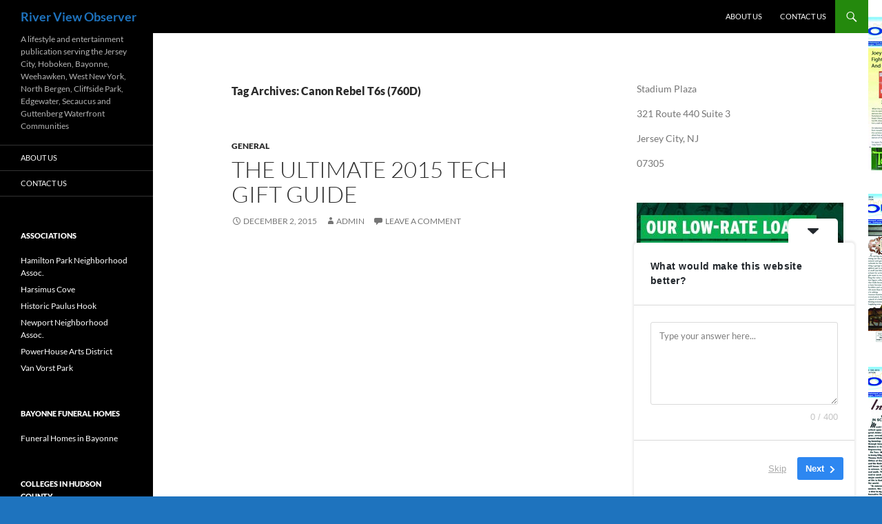

--- FILE ---
content_type: text/html; charset=UTF-8
request_url: https://riverviewobserver.net/tag/canon-rebel-t6s-760d/
body_size: 25076
content:
<!DOCTYPE html>
<html dir="ltr" lang="en" prefix="og: https://ogp.me/ns#">
<head>
	<meta charset="UTF-8">
	<meta name="viewport" content="width=device-width, initial-scale=1.0">
	<title>Canon Rebel T6s (760D) - River View Observer</title>
	<link rel="profile" href="https://gmpg.org/xfn/11">
	<link rel="pingback" href="https://riverviewobserver.net/xmlrpc.php">
	
		<!-- All in One SEO 4.9.2 - aioseo.com -->
	<meta name="robots" content="max-image-preview:large" />
	<link rel="canonical" href="https://riverviewobserver.net/tag/canon-rebel-t6s-760d/" />
	<meta name="generator" content="All in One SEO (AIOSEO) 4.9.2" />
		<script type="application/ld+json" class="aioseo-schema">
			{"@context":"https:\/\/schema.org","@graph":[{"@type":"BreadcrumbList","@id":"https:\/\/riverviewobserver.net\/tag\/canon-rebel-t6s-760d\/#breadcrumblist","itemListElement":[{"@type":"ListItem","@id":"https:\/\/riverviewobserver.net#listItem","position":1,"name":"Home","item":"https:\/\/riverviewobserver.net","nextItem":{"@type":"ListItem","@id":"https:\/\/riverviewobserver.net\/tag\/canon-rebel-t6s-760d\/#listItem","name":"Canon Rebel T6s (760D)"}},{"@type":"ListItem","@id":"https:\/\/riverviewobserver.net\/tag\/canon-rebel-t6s-760d\/#listItem","position":2,"name":"Canon Rebel T6s (760D)","previousItem":{"@type":"ListItem","@id":"https:\/\/riverviewobserver.net#listItem","name":"Home"}}]},{"@type":"CollectionPage","@id":"https:\/\/riverviewobserver.net\/tag\/canon-rebel-t6s-760d\/#collectionpage","url":"https:\/\/riverviewobserver.net\/tag\/canon-rebel-t6s-760d\/","name":"Canon Rebel T6s (760D) - River View Observer","inLanguage":"en","isPartOf":{"@id":"https:\/\/riverviewobserver.net\/#website"},"breadcrumb":{"@id":"https:\/\/riverviewobserver.net\/tag\/canon-rebel-t6s-760d\/#breadcrumblist"}},{"@type":"Organization","@id":"https:\/\/riverviewobserver.net\/#organization","name":"River View Observer","description":"A lifestyle and entertainment publication serving the Jersey City, Hoboken, Bayonne, Weehawken, West New York, North Bergen, Cliffside Park, Edgewater, Secaucus and Guttenberg Waterfront Communities","url":"https:\/\/riverviewobserver.net\/"},{"@type":"WebSite","@id":"https:\/\/riverviewobserver.net\/#website","url":"https:\/\/riverviewobserver.net\/","name":"River View Observer","description":"A lifestyle and entertainment publication serving the Jersey City, Hoboken, Bayonne, Weehawken, West New York, North Bergen, Cliffside Park, Edgewater, Secaucus and Guttenberg Waterfront Communities","inLanguage":"en","publisher":{"@id":"https:\/\/riverviewobserver.net\/#organization"}}]}
		</script>
		<!-- All in One SEO -->

<link rel='dns-prefetch' href='//static.addtoany.com' />
<link rel='dns-prefetch' href='//a.omappapi.com' />
<link rel="alternate" type="application/rss+xml" title="River View Observer &raquo; Feed" href="https://riverviewobserver.net/feed/" />
<link rel="alternate" type="application/rss+xml" title="River View Observer &raquo; Comments Feed" href="https://riverviewobserver.net/comments/feed/" />
<link rel="alternate" type="application/rss+xml" title="River View Observer &raquo; Canon Rebel T6s (760D) Tag Feed" href="https://riverviewobserver.net/tag/canon-rebel-t6s-760d/feed/" />
		<!-- This site uses the Google Analytics by MonsterInsights plugin v9.11.0 - Using Analytics tracking - https://www.monsterinsights.com/ -->
							<script src="//www.googletagmanager.com/gtag/js?id=G-MFS4ES8SN2"  data-cfasync="false" data-wpfc-render="false" async></script>
			<script data-cfasync="false" data-wpfc-render="false">
				var mi_version = '9.11.0';
				var mi_track_user = true;
				var mi_no_track_reason = '';
								var MonsterInsightsDefaultLocations = {"page_location":"https:\/\/riverviewobserver.net\/tag\/canon-rebel-t6s-760d\/"};
								if ( typeof MonsterInsightsPrivacyGuardFilter === 'function' ) {
					var MonsterInsightsLocations = (typeof MonsterInsightsExcludeQuery === 'object') ? MonsterInsightsPrivacyGuardFilter( MonsterInsightsExcludeQuery ) : MonsterInsightsPrivacyGuardFilter( MonsterInsightsDefaultLocations );
				} else {
					var MonsterInsightsLocations = (typeof MonsterInsightsExcludeQuery === 'object') ? MonsterInsightsExcludeQuery : MonsterInsightsDefaultLocations;
				}

								var disableStrs = [
										'ga-disable-G-MFS4ES8SN2',
									];

				/* Function to detect opted out users */
				function __gtagTrackerIsOptedOut() {
					for (var index = 0; index < disableStrs.length; index++) {
						if (document.cookie.indexOf(disableStrs[index] + '=true') > -1) {
							return true;
						}
					}

					return false;
				}

				/* Disable tracking if the opt-out cookie exists. */
				if (__gtagTrackerIsOptedOut()) {
					for (var index = 0; index < disableStrs.length; index++) {
						window[disableStrs[index]] = true;
					}
				}

				/* Opt-out function */
				function __gtagTrackerOptout() {
					for (var index = 0; index < disableStrs.length; index++) {
						document.cookie = disableStrs[index] + '=true; expires=Thu, 31 Dec 2099 23:59:59 UTC; path=/';
						window[disableStrs[index]] = true;
					}
				}

				if ('undefined' === typeof gaOptout) {
					function gaOptout() {
						__gtagTrackerOptout();
					}
				}
								window.dataLayer = window.dataLayer || [];

				window.MonsterInsightsDualTracker = {
					helpers: {},
					trackers: {},
				};
				if (mi_track_user) {
					function __gtagDataLayer() {
						dataLayer.push(arguments);
					}

					function __gtagTracker(type, name, parameters) {
						if (!parameters) {
							parameters = {};
						}

						if (parameters.send_to) {
							__gtagDataLayer.apply(null, arguments);
							return;
						}

						if (type === 'event') {
														parameters.send_to = monsterinsights_frontend.v4_id;
							var hookName = name;
							if (typeof parameters['event_category'] !== 'undefined') {
								hookName = parameters['event_category'] + ':' + name;
							}

							if (typeof MonsterInsightsDualTracker.trackers[hookName] !== 'undefined') {
								MonsterInsightsDualTracker.trackers[hookName](parameters);
							} else {
								__gtagDataLayer('event', name, parameters);
							}
							
						} else {
							__gtagDataLayer.apply(null, arguments);
						}
					}

					__gtagTracker('js', new Date());
					__gtagTracker('set', {
						'developer_id.dZGIzZG': true,
											});
					if ( MonsterInsightsLocations.page_location ) {
						__gtagTracker('set', MonsterInsightsLocations);
					}
										__gtagTracker('config', 'G-MFS4ES8SN2', {"forceSSL":"true","anonymize_ip":"true"} );
										window.gtag = __gtagTracker;										(function () {
						/* https://developers.google.com/analytics/devguides/collection/analyticsjs/ */
						/* ga and __gaTracker compatibility shim. */
						var noopfn = function () {
							return null;
						};
						var newtracker = function () {
							return new Tracker();
						};
						var Tracker = function () {
							return null;
						};
						var p = Tracker.prototype;
						p.get = noopfn;
						p.set = noopfn;
						p.send = function () {
							var args = Array.prototype.slice.call(arguments);
							args.unshift('send');
							__gaTracker.apply(null, args);
						};
						var __gaTracker = function () {
							var len = arguments.length;
							if (len === 0) {
								return;
							}
							var f = arguments[len - 1];
							if (typeof f !== 'object' || f === null || typeof f.hitCallback !== 'function') {
								if ('send' === arguments[0]) {
									var hitConverted, hitObject = false, action;
									if ('event' === arguments[1]) {
										if ('undefined' !== typeof arguments[3]) {
											hitObject = {
												'eventAction': arguments[3],
												'eventCategory': arguments[2],
												'eventLabel': arguments[4],
												'value': arguments[5] ? arguments[5] : 1,
											}
										}
									}
									if ('pageview' === arguments[1]) {
										if ('undefined' !== typeof arguments[2]) {
											hitObject = {
												'eventAction': 'page_view',
												'page_path': arguments[2],
											}
										}
									}
									if (typeof arguments[2] === 'object') {
										hitObject = arguments[2];
									}
									if (typeof arguments[5] === 'object') {
										Object.assign(hitObject, arguments[5]);
									}
									if ('undefined' !== typeof arguments[1].hitType) {
										hitObject = arguments[1];
										if ('pageview' === hitObject.hitType) {
											hitObject.eventAction = 'page_view';
										}
									}
									if (hitObject) {
										action = 'timing' === arguments[1].hitType ? 'timing_complete' : hitObject.eventAction;
										hitConverted = mapArgs(hitObject);
										__gtagTracker('event', action, hitConverted);
									}
								}
								return;
							}

							function mapArgs(args) {
								var arg, hit = {};
								var gaMap = {
									'eventCategory': 'event_category',
									'eventAction': 'event_action',
									'eventLabel': 'event_label',
									'eventValue': 'event_value',
									'nonInteraction': 'non_interaction',
									'timingCategory': 'event_category',
									'timingVar': 'name',
									'timingValue': 'value',
									'timingLabel': 'event_label',
									'page': 'page_path',
									'location': 'page_location',
									'title': 'page_title',
									'referrer' : 'page_referrer',
								};
								for (arg in args) {
																		if (!(!args.hasOwnProperty(arg) || !gaMap.hasOwnProperty(arg))) {
										hit[gaMap[arg]] = args[arg];
									} else {
										hit[arg] = args[arg];
									}
								}
								return hit;
							}

							try {
								f.hitCallback();
							} catch (ex) {
							}
						};
						__gaTracker.create = newtracker;
						__gaTracker.getByName = newtracker;
						__gaTracker.getAll = function () {
							return [];
						};
						__gaTracker.remove = noopfn;
						__gaTracker.loaded = true;
						window['__gaTracker'] = __gaTracker;
					})();
									} else {
										console.log("");
					(function () {
						function __gtagTracker() {
							return null;
						}

						window['__gtagTracker'] = __gtagTracker;
						window['gtag'] = __gtagTracker;
					})();
									}
			</script>
							<!-- / Google Analytics by MonsterInsights -->
		<style id='wp-img-auto-sizes-contain-inline-css'>
img:is([sizes=auto i],[sizes^="auto," i]){contain-intrinsic-size:3000px 1500px}
/*# sourceURL=wp-img-auto-sizes-contain-inline-css */
</style>
<style id='wp-emoji-styles-inline-css'>

	img.wp-smiley, img.emoji {
		display: inline !important;
		border: none !important;
		box-shadow: none !important;
		height: 1em !important;
		width: 1em !important;
		margin: 0 0.07em !important;
		vertical-align: -0.1em !important;
		background: none !important;
		padding: 0 !important;
	}
/*# sourceURL=wp-emoji-styles-inline-css */
</style>
<style id='wp-block-library-inline-css'>
:root{--wp-block-synced-color:#7a00df;--wp-block-synced-color--rgb:122,0,223;--wp-bound-block-color:var(--wp-block-synced-color);--wp-editor-canvas-background:#ddd;--wp-admin-theme-color:#007cba;--wp-admin-theme-color--rgb:0,124,186;--wp-admin-theme-color-darker-10:#006ba1;--wp-admin-theme-color-darker-10--rgb:0,107,160.5;--wp-admin-theme-color-darker-20:#005a87;--wp-admin-theme-color-darker-20--rgb:0,90,135;--wp-admin-border-width-focus:2px}@media (min-resolution:192dpi){:root{--wp-admin-border-width-focus:1.5px}}.wp-element-button{cursor:pointer}:root .has-very-light-gray-background-color{background-color:#eee}:root .has-very-dark-gray-background-color{background-color:#313131}:root .has-very-light-gray-color{color:#eee}:root .has-very-dark-gray-color{color:#313131}:root .has-vivid-green-cyan-to-vivid-cyan-blue-gradient-background{background:linear-gradient(135deg,#00d084,#0693e3)}:root .has-purple-crush-gradient-background{background:linear-gradient(135deg,#34e2e4,#4721fb 50%,#ab1dfe)}:root .has-hazy-dawn-gradient-background{background:linear-gradient(135deg,#faaca8,#dad0ec)}:root .has-subdued-olive-gradient-background{background:linear-gradient(135deg,#fafae1,#67a671)}:root .has-atomic-cream-gradient-background{background:linear-gradient(135deg,#fdd79a,#004a59)}:root .has-nightshade-gradient-background{background:linear-gradient(135deg,#330968,#31cdcf)}:root .has-midnight-gradient-background{background:linear-gradient(135deg,#020381,#2874fc)}:root{--wp--preset--font-size--normal:16px;--wp--preset--font-size--huge:42px}.has-regular-font-size{font-size:1em}.has-larger-font-size{font-size:2.625em}.has-normal-font-size{font-size:var(--wp--preset--font-size--normal)}.has-huge-font-size{font-size:var(--wp--preset--font-size--huge)}.has-text-align-center{text-align:center}.has-text-align-left{text-align:left}.has-text-align-right{text-align:right}.has-fit-text{white-space:nowrap!important}#end-resizable-editor-section{display:none}.aligncenter{clear:both}.items-justified-left{justify-content:flex-start}.items-justified-center{justify-content:center}.items-justified-right{justify-content:flex-end}.items-justified-space-between{justify-content:space-between}.screen-reader-text{border:0;clip-path:inset(50%);height:1px;margin:-1px;overflow:hidden;padding:0;position:absolute;width:1px;word-wrap:normal!important}.screen-reader-text:focus{background-color:#ddd;clip-path:none;color:#444;display:block;font-size:1em;height:auto;left:5px;line-height:normal;padding:15px 23px 14px;text-decoration:none;top:5px;width:auto;z-index:100000}html :where(.has-border-color){border-style:solid}html :where([style*=border-top-color]){border-top-style:solid}html :where([style*=border-right-color]){border-right-style:solid}html :where([style*=border-bottom-color]){border-bottom-style:solid}html :where([style*=border-left-color]){border-left-style:solid}html :where([style*=border-width]){border-style:solid}html :where([style*=border-top-width]){border-top-style:solid}html :where([style*=border-right-width]){border-right-style:solid}html :where([style*=border-bottom-width]){border-bottom-style:solid}html :where([style*=border-left-width]){border-left-style:solid}html :where(img[class*=wp-image-]){height:auto;max-width:100%}:where(figure){margin:0 0 1em}html :where(.is-position-sticky){--wp-admin--admin-bar--position-offset:var(--wp-admin--admin-bar--height,0px)}@media screen and (max-width:600px){html :where(.is-position-sticky){--wp-admin--admin-bar--position-offset:0px}}

/*# sourceURL=wp-block-library-inline-css */
</style><style id='global-styles-inline-css'>
:root{--wp--preset--aspect-ratio--square: 1;--wp--preset--aspect-ratio--4-3: 4/3;--wp--preset--aspect-ratio--3-4: 3/4;--wp--preset--aspect-ratio--3-2: 3/2;--wp--preset--aspect-ratio--2-3: 2/3;--wp--preset--aspect-ratio--16-9: 16/9;--wp--preset--aspect-ratio--9-16: 9/16;--wp--preset--color--black: #000;--wp--preset--color--cyan-bluish-gray: #abb8c3;--wp--preset--color--white: #fff;--wp--preset--color--pale-pink: #f78da7;--wp--preset--color--vivid-red: #cf2e2e;--wp--preset--color--luminous-vivid-orange: #ff6900;--wp--preset--color--luminous-vivid-amber: #fcb900;--wp--preset--color--light-green-cyan: #7bdcb5;--wp--preset--color--vivid-green-cyan: #00d084;--wp--preset--color--pale-cyan-blue: #8ed1fc;--wp--preset--color--vivid-cyan-blue: #0693e3;--wp--preset--color--vivid-purple: #9b51e0;--wp--preset--color--green: #24890d;--wp--preset--color--dark-gray: #2b2b2b;--wp--preset--color--medium-gray: #767676;--wp--preset--color--light-gray: #f5f5f5;--wp--preset--gradient--vivid-cyan-blue-to-vivid-purple: linear-gradient(135deg,rgb(6,147,227) 0%,rgb(155,81,224) 100%);--wp--preset--gradient--light-green-cyan-to-vivid-green-cyan: linear-gradient(135deg,rgb(122,220,180) 0%,rgb(0,208,130) 100%);--wp--preset--gradient--luminous-vivid-amber-to-luminous-vivid-orange: linear-gradient(135deg,rgb(252,185,0) 0%,rgb(255,105,0) 100%);--wp--preset--gradient--luminous-vivid-orange-to-vivid-red: linear-gradient(135deg,rgb(255,105,0) 0%,rgb(207,46,46) 100%);--wp--preset--gradient--very-light-gray-to-cyan-bluish-gray: linear-gradient(135deg,rgb(238,238,238) 0%,rgb(169,184,195) 100%);--wp--preset--gradient--cool-to-warm-spectrum: linear-gradient(135deg,rgb(74,234,220) 0%,rgb(151,120,209) 20%,rgb(207,42,186) 40%,rgb(238,44,130) 60%,rgb(251,105,98) 80%,rgb(254,248,76) 100%);--wp--preset--gradient--blush-light-purple: linear-gradient(135deg,rgb(255,206,236) 0%,rgb(152,150,240) 100%);--wp--preset--gradient--blush-bordeaux: linear-gradient(135deg,rgb(254,205,165) 0%,rgb(254,45,45) 50%,rgb(107,0,62) 100%);--wp--preset--gradient--luminous-dusk: linear-gradient(135deg,rgb(255,203,112) 0%,rgb(199,81,192) 50%,rgb(65,88,208) 100%);--wp--preset--gradient--pale-ocean: linear-gradient(135deg,rgb(255,245,203) 0%,rgb(182,227,212) 50%,rgb(51,167,181) 100%);--wp--preset--gradient--electric-grass: linear-gradient(135deg,rgb(202,248,128) 0%,rgb(113,206,126) 100%);--wp--preset--gradient--midnight: linear-gradient(135deg,rgb(2,3,129) 0%,rgb(40,116,252) 100%);--wp--preset--font-size--small: 13px;--wp--preset--font-size--medium: 20px;--wp--preset--font-size--large: 36px;--wp--preset--font-size--x-large: 42px;--wp--preset--spacing--20: 0.44rem;--wp--preset--spacing--30: 0.67rem;--wp--preset--spacing--40: 1rem;--wp--preset--spacing--50: 1.5rem;--wp--preset--spacing--60: 2.25rem;--wp--preset--spacing--70: 3.38rem;--wp--preset--spacing--80: 5.06rem;--wp--preset--shadow--natural: 6px 6px 9px rgba(0, 0, 0, 0.2);--wp--preset--shadow--deep: 12px 12px 50px rgba(0, 0, 0, 0.4);--wp--preset--shadow--sharp: 6px 6px 0px rgba(0, 0, 0, 0.2);--wp--preset--shadow--outlined: 6px 6px 0px -3px rgb(255, 255, 255), 6px 6px rgb(0, 0, 0);--wp--preset--shadow--crisp: 6px 6px 0px rgb(0, 0, 0);}:where(.is-layout-flex){gap: 0.5em;}:where(.is-layout-grid){gap: 0.5em;}body .is-layout-flex{display: flex;}.is-layout-flex{flex-wrap: wrap;align-items: center;}.is-layout-flex > :is(*, div){margin: 0;}body .is-layout-grid{display: grid;}.is-layout-grid > :is(*, div){margin: 0;}:where(.wp-block-columns.is-layout-flex){gap: 2em;}:where(.wp-block-columns.is-layout-grid){gap: 2em;}:where(.wp-block-post-template.is-layout-flex){gap: 1.25em;}:where(.wp-block-post-template.is-layout-grid){gap: 1.25em;}.has-black-color{color: var(--wp--preset--color--black) !important;}.has-cyan-bluish-gray-color{color: var(--wp--preset--color--cyan-bluish-gray) !important;}.has-white-color{color: var(--wp--preset--color--white) !important;}.has-pale-pink-color{color: var(--wp--preset--color--pale-pink) !important;}.has-vivid-red-color{color: var(--wp--preset--color--vivid-red) !important;}.has-luminous-vivid-orange-color{color: var(--wp--preset--color--luminous-vivid-orange) !important;}.has-luminous-vivid-amber-color{color: var(--wp--preset--color--luminous-vivid-amber) !important;}.has-light-green-cyan-color{color: var(--wp--preset--color--light-green-cyan) !important;}.has-vivid-green-cyan-color{color: var(--wp--preset--color--vivid-green-cyan) !important;}.has-pale-cyan-blue-color{color: var(--wp--preset--color--pale-cyan-blue) !important;}.has-vivid-cyan-blue-color{color: var(--wp--preset--color--vivid-cyan-blue) !important;}.has-vivid-purple-color{color: var(--wp--preset--color--vivid-purple) !important;}.has-black-background-color{background-color: var(--wp--preset--color--black) !important;}.has-cyan-bluish-gray-background-color{background-color: var(--wp--preset--color--cyan-bluish-gray) !important;}.has-white-background-color{background-color: var(--wp--preset--color--white) !important;}.has-pale-pink-background-color{background-color: var(--wp--preset--color--pale-pink) !important;}.has-vivid-red-background-color{background-color: var(--wp--preset--color--vivid-red) !important;}.has-luminous-vivid-orange-background-color{background-color: var(--wp--preset--color--luminous-vivid-orange) !important;}.has-luminous-vivid-amber-background-color{background-color: var(--wp--preset--color--luminous-vivid-amber) !important;}.has-light-green-cyan-background-color{background-color: var(--wp--preset--color--light-green-cyan) !important;}.has-vivid-green-cyan-background-color{background-color: var(--wp--preset--color--vivid-green-cyan) !important;}.has-pale-cyan-blue-background-color{background-color: var(--wp--preset--color--pale-cyan-blue) !important;}.has-vivid-cyan-blue-background-color{background-color: var(--wp--preset--color--vivid-cyan-blue) !important;}.has-vivid-purple-background-color{background-color: var(--wp--preset--color--vivid-purple) !important;}.has-black-border-color{border-color: var(--wp--preset--color--black) !important;}.has-cyan-bluish-gray-border-color{border-color: var(--wp--preset--color--cyan-bluish-gray) !important;}.has-white-border-color{border-color: var(--wp--preset--color--white) !important;}.has-pale-pink-border-color{border-color: var(--wp--preset--color--pale-pink) !important;}.has-vivid-red-border-color{border-color: var(--wp--preset--color--vivid-red) !important;}.has-luminous-vivid-orange-border-color{border-color: var(--wp--preset--color--luminous-vivid-orange) !important;}.has-luminous-vivid-amber-border-color{border-color: var(--wp--preset--color--luminous-vivid-amber) !important;}.has-light-green-cyan-border-color{border-color: var(--wp--preset--color--light-green-cyan) !important;}.has-vivid-green-cyan-border-color{border-color: var(--wp--preset--color--vivid-green-cyan) !important;}.has-pale-cyan-blue-border-color{border-color: var(--wp--preset--color--pale-cyan-blue) !important;}.has-vivid-cyan-blue-border-color{border-color: var(--wp--preset--color--vivid-cyan-blue) !important;}.has-vivid-purple-border-color{border-color: var(--wp--preset--color--vivid-purple) !important;}.has-vivid-cyan-blue-to-vivid-purple-gradient-background{background: var(--wp--preset--gradient--vivid-cyan-blue-to-vivid-purple) !important;}.has-light-green-cyan-to-vivid-green-cyan-gradient-background{background: var(--wp--preset--gradient--light-green-cyan-to-vivid-green-cyan) !important;}.has-luminous-vivid-amber-to-luminous-vivid-orange-gradient-background{background: var(--wp--preset--gradient--luminous-vivid-amber-to-luminous-vivid-orange) !important;}.has-luminous-vivid-orange-to-vivid-red-gradient-background{background: var(--wp--preset--gradient--luminous-vivid-orange-to-vivid-red) !important;}.has-very-light-gray-to-cyan-bluish-gray-gradient-background{background: var(--wp--preset--gradient--very-light-gray-to-cyan-bluish-gray) !important;}.has-cool-to-warm-spectrum-gradient-background{background: var(--wp--preset--gradient--cool-to-warm-spectrum) !important;}.has-blush-light-purple-gradient-background{background: var(--wp--preset--gradient--blush-light-purple) !important;}.has-blush-bordeaux-gradient-background{background: var(--wp--preset--gradient--blush-bordeaux) !important;}.has-luminous-dusk-gradient-background{background: var(--wp--preset--gradient--luminous-dusk) !important;}.has-pale-ocean-gradient-background{background: var(--wp--preset--gradient--pale-ocean) !important;}.has-electric-grass-gradient-background{background: var(--wp--preset--gradient--electric-grass) !important;}.has-midnight-gradient-background{background: var(--wp--preset--gradient--midnight) !important;}.has-small-font-size{font-size: var(--wp--preset--font-size--small) !important;}.has-medium-font-size{font-size: var(--wp--preset--font-size--medium) !important;}.has-large-font-size{font-size: var(--wp--preset--font-size--large) !important;}.has-x-large-font-size{font-size: var(--wp--preset--font-size--x-large) !important;}
/*# sourceURL=global-styles-inline-css */
</style>

<style id='classic-theme-styles-inline-css'>
/*! This file is auto-generated */
.wp-block-button__link{color:#fff;background-color:#32373c;border-radius:9999px;box-shadow:none;text-decoration:none;padding:calc(.667em + 2px) calc(1.333em + 2px);font-size:1.125em}.wp-block-file__button{background:#32373c;color:#fff;text-decoration:none}
/*# sourceURL=/wp-includes/css/classic-themes.min.css */
</style>
<link rel='stylesheet' id='wp125style-css' href='https://riverviewobserver.net/wp-content/plugins/wp125/wp125.css?ver=6.9' media='all' />
<link rel='stylesheet' id='twentyfourteen-lato-css' href='https://riverviewobserver.net/wp-content/themes/twentyfourteen/fonts/font-lato.css?ver=20230328' media='all' />
<link rel='stylesheet' id='genericons-css' href='https://riverviewobserver.net/wp-content/themes/twentyfourteen/genericons/genericons.css?ver=20251101' media='all' />
<link rel='stylesheet' id='twentyfourteen-style-css' href='https://riverviewobserver.net/wp-content/themes/twentyfourteen/style.css?ver=20251202' media='all' />
<link rel='stylesheet' id='twentyfourteen-block-style-css' href='https://riverviewobserver.net/wp-content/themes/twentyfourteen/css/blocks.css?ver=20250715' media='all' />
<link rel='stylesheet' id='addtoany-css' href='https://riverviewobserver.net/wp-content/plugins/add-to-any/addtoany.min.css?ver=1.16' media='all' />
<script src="https://riverviewobserver.net/wp-includes/js/jquery/jquery.min.js?ver=3.7.1" id="jquery-core-js"></script>
<script src="https://riverviewobserver.net/wp-includes/js/jquery/jquery-migrate.min.js?ver=3.4.1" id="jquery-migrate-js"></script>
<script id="wt_rmrh-js-extra">
var RMRH_VALUES = {"loaderImageURL":"https://riverviewobserver.net/wp-content/plugins/read-more-right-here/loader/ajax-loader.gif","duplicateLink":"","animateSpeed":"1000","expandedText":"","loadDebugScript":"","pluginUrl":"http://riverviewobserver.net/wp-content/plugins/read-more-right-here/"};
//# sourceURL=wt_rmrh-js-extra
</script>
<script src="https://riverviewobserver.net/wp-content/plugins/read-more-right-here/js/wt_rmrh.js?ver=6.9" id="wt_rmrh-js"></script>
<script src="https://riverviewobserver.net/wp-content/plugins/google-analytics-for-wordpress/assets/js/frontend-gtag.min.js?ver=9.11.0" id="monsterinsights-frontend-script-js" async data-wp-strategy="async"></script>
<script data-cfasync="false" data-wpfc-render="false" id='monsterinsights-frontend-script-js-extra'>var monsterinsights_frontend = {"js_events_tracking":"true","download_extensions":"doc,pdf,ppt,zip,xls,docx,pptx,xlsx","inbound_paths":"[{\"path\":\"\\\/out\\\/\",\"label\":\"&quot;outbound-article-aff&quot;\"},{\"path\":\"\\\/recommends\\\/\",\"label\":\"&quot;outbound-article-aff&quot;\"}]","home_url":"https:\/\/riverviewobserver.net","hash_tracking":"false","v4_id":"G-MFS4ES8SN2"};</script>
<script id="addtoany-core-js-before">
window.a2a_config=window.a2a_config||{};a2a_config.callbacks=[];a2a_config.overlays=[];a2a_config.templates={};

//# sourceURL=addtoany-core-js-before
</script>
<script defer src="https://static.addtoany.com/menu/page.js" id="addtoany-core-js"></script>
<script defer src="https://riverviewobserver.net/wp-content/plugins/add-to-any/addtoany.min.js?ver=1.1" id="addtoany-jquery-js"></script>
<script src="https://riverviewobserver.net/wp-content/themes/twentyfourteen/js/functions.js?ver=20250729" id="twentyfourteen-script-js" defer data-wp-strategy="defer"></script>
<script id="pushengage-sdk-init-js-after">
console.error("You haven’t finished setting up your site with PushEngage. Please connect your account!!");
//# sourceURL=pushengage-sdk-init-js-after
</script>
<link rel="https://api.w.org/" href="https://riverviewobserver.net/wp-json/" /><link rel="alternate" title="JSON" type="application/json" href="https://riverviewobserver.net/wp-json/wp/v2/tags/12380" /><link rel="EditURI" type="application/rsd+xml" title="RSD" href="https://riverviewobserver.net/xmlrpc.php?rsd" />
<meta name="generator" content="WordPress 6.9" />
		<style type="text/css" id="twentyfourteen-header-css">
				.site-title a {
			color: #1e73be;
		}
		</style>
		<style id="custom-background-css">
body.custom-background { background-color: #1e73be; background-image: url("https://riverviewobserver.net/wp-content/uploads/2014/04/Vertical-header-for-website-april-2014.jpg"); background-position: left top; background-size: auto; background-repeat: repeat; background-attachment: scroll; }
</style>
	<link rel='stylesheet' id='userfeedback-frontend-styles-css' href='https://riverviewobserver.net/wp-content/plugins/userfeedback-lite/assets/vue/css/frontend.css?ver=1.3.0' media='all' />
<link rel='stylesheet' id='mediaelement-css' href='https://riverviewobserver.net/wp-includes/js/mediaelement/mediaelementplayer-legacy.min.css?ver=4.2.17' media='all' />
<link rel='stylesheet' id='wp-mediaelement-css' href='https://riverviewobserver.net/wp-includes/js/mediaelement/wp-mediaelement.min.css?ver=6.9' media='all' />
</head>

<body class="archive tag tag-canon-rebel-t6s-760d tag-12380 custom-background wp-embed-responsive wp-theme-twentyfourteen group-blog masthead-fixed list-view footer-widgets">
<a class="screen-reader-text skip-link" href="#content">
	Skip to content</a>
<div id="page" class="hfeed site">
		
	<header id="masthead" class="site-header">
		<div class="header-main">
							<h1 class="site-title"><a href="https://riverviewobserver.net/" rel="home" >River View Observer</a></h1>
			
			<div class="search-toggle">
				<a href="#search-container" class="screen-reader-text" aria-expanded="false" aria-controls="search-container">
					Search				</a>
			</div>

			<nav id="primary-navigation" class="site-navigation primary-navigation">
				<button class="menu-toggle">Primary Menu</button>
				<div class="menu-home-container"><ul id="primary-menu" class="nav-menu"><li id="menu-item-7734" class="menu-item menu-item-type-post_type menu-item-object-page menu-item-7734"><a href="https://riverviewobserver.net/about-us/">About Us</a></li>
<li id="menu-item-7735" class="menu-item menu-item-type-post_type menu-item-object-page menu-item-7735"><a href="https://riverviewobserver.net/contact-us/">Contact Us</a></li>
</ul></div>			</nav>
		</div>

		<div id="search-container" class="search-box-wrapper hide">
			<div class="search-box">
				<form role="search" method="get" class="search-form" action="https://riverviewobserver.net/">
				<label>
					<span class="screen-reader-text">Search for:</span>
					<input type="search" class="search-field" placeholder="Search &hellip;" value="" name="s" />
				</label>
				<input type="submit" class="search-submit" value="Search" />
			</form>			</div>
		</div>
	</header><!-- #masthead -->

	<div id="main" class="site-main">

	<section id="primary" class="content-area">
		<div id="content" class="site-content" role="main">

			
			<header class="archive-header">
				<h1 class="archive-title">
				Tag Archives: Canon Rebel T6s (760D)				</h1>

							</header><!-- .archive-header -->

				
<article id="post-9176" class="post-9176 post type-post status-publish format-standard hentry category-general tag-2015-tech-gift-guide tag-amazon-fire-tablet tag-amazon-kindle-paperwhite tag-apple-13-inch-macbook-pro-with-retina-display-2015-base-model tag-canon-rebel-t6s-760d tag-dji-phantom-3-standard tag-fitbit-surge tag-garmin-forerunner-225 tag-google tag-google-chromecast tag-google-onhub tag-gopro-hero4-session tag-ipad-pro tag-iphone-6s tag-jbl-xtreme tag-lg-55eg9600 tag-microsoft-surface-book tag-nintendo-new-3ds-xl tag-parrot-minidrone-airborne-nigh tag-roku-4 tag-samsung-850-evo-500gb-mz-m5e500bw tag-samsung-galaxy-note-5 tag-samsung-gear-s2-classic tag-sennheiser-momentum-2-0-wireless tag-sony-alpha-a77-ii tag-the-apple-watch tag-xbox-one">
	
	<header class="entry-header">
				<div class="entry-meta">
			<span class="cat-links"><a href="https://riverviewobserver.net/category/general/" rel="category tag">General</a></span>
		</div>
			<h1 class="entry-title"><a href="https://riverviewobserver.net/the-ultimate-2015-tech-gift-guide/" rel="bookmark">The Ultimate 2015 Tech Gift Guide</a></h1>
		<div class="entry-meta">
			<span class="entry-date"><a href="https://riverviewobserver.net/the-ultimate-2015-tech-gift-guide/" rel="bookmark"><time class="entry-date" datetime="2015-12-02T14:43:31+00:00">December 2, 2015</time></a></span> <span class="byline"><span class="author vcard"><a class="url fn n" href="https://riverviewobserver.net/author/admin-2/" rel="author">admin</a></span></span>			<span class="comments-link"><a href="https://riverviewobserver.net/the-ultimate-2015-tech-gift-guide/#respond">Leave a comment</a></span>
						</div><!-- .entry-meta -->
	</header><!-- .entry-header -->

		<div class="entry-content">
		<div style='width:100%;margin:10px 0;'><iframe src='https://w.graphiq.com/w/mCNWmX4X5P?mcuid=9b1d4515c7&#038;mccampaign=d5c7f2ec3c' width='600' height='520'frameborder='0' scrolling='no' style='position:static;vertical-align:top;margin:0 auto;display:block;width:600px !important;max-width:100%;min-height:520;'></iframe></div>
<div class="addtoany_share_save_container addtoany_content addtoany_content_bottom"><div class="a2a_kit a2a_kit_size_32 addtoany_list" data-a2a-url="https://riverviewobserver.net/the-ultimate-2015-tech-gift-guide/" data-a2a-title="The Ultimate 2015 Tech Gift Guide"><a class="a2a_button_facebook" href="https://www.addtoany.com/add_to/facebook?linkurl=https%3A%2F%2Friverviewobserver.net%2Fthe-ultimate-2015-tech-gift-guide%2F&amp;linkname=The%20Ultimate%202015%20Tech%20Gift%20Guide" title="Facebook" rel="nofollow noopener" target="_blank"></a><a class="a2a_button_mastodon" href="https://www.addtoany.com/add_to/mastodon?linkurl=https%3A%2F%2Friverviewobserver.net%2Fthe-ultimate-2015-tech-gift-guide%2F&amp;linkname=The%20Ultimate%202015%20Tech%20Gift%20Guide" title="Mastodon" rel="nofollow noopener" target="_blank"></a><a class="a2a_button_email" href="https://www.addtoany.com/add_to/email?linkurl=https%3A%2F%2Friverviewobserver.net%2Fthe-ultimate-2015-tech-gift-guide%2F&amp;linkname=The%20Ultimate%202015%20Tech%20Gift%20Guide" title="Email" rel="nofollow noopener" target="_blank"></a><a class="a2a_dd addtoany_share_save addtoany_share" href="https://www.addtoany.com/share"></a></div></div>	</div><!-- .entry-content -->
	
	<footer class="entry-meta"><span class="tag-links"><a href="https://riverviewobserver.net/tag/2015-tech-gift-guide/" rel="tag">2015 Tech Gift Guide</a><a href="https://riverviewobserver.net/tag/amazon-fire-tablet/" rel="tag">Amazon Fire Tablet</a><a href="https://riverviewobserver.net/tag/amazon-kindle-paperwhite/" rel="tag">Amazon Kindle Paperwhite</a><a href="https://riverviewobserver.net/tag/apple-13-inch-macbook-pro-with-retina-display-2015-base-model/" rel="tag">Apple 13-inch MacBook Pro with Retina Display 2015 Base Model</a><a href="https://riverviewobserver.net/tag/canon-rebel-t6s-760d/" rel="tag">Canon Rebel T6s (760D)</a><a href="https://riverviewobserver.net/tag/dji-phantom-3-standard/" rel="tag">DJI Phantom 3 Standard</a><a href="https://riverviewobserver.net/tag/fitbit-surge/" rel="tag">Fitbit Surge</a><a href="https://riverviewobserver.net/tag/garmin-forerunner-225/" rel="tag">Garmin Forerunner 225</a><a href="https://riverviewobserver.net/tag/google/" rel="tag">Google</a><a href="https://riverviewobserver.net/tag/google-chromecast/" rel="tag">Google Chromecast</a><a href="https://riverviewobserver.net/tag/google-onhub/" rel="tag">Google OnHub</a><a href="https://riverviewobserver.net/tag/gopro-hero4-session/" rel="tag">GoPro HERO4 Session</a><a href="https://riverviewobserver.net/tag/ipad-pro/" rel="tag">iPad Pro</a><a href="https://riverviewobserver.net/tag/iphone-6s/" rel="tag">iPhone 6s</a><a href="https://riverviewobserver.net/tag/jbl-xtreme/" rel="tag">JBL Xtreme</a><a href="https://riverviewobserver.net/tag/lg-55eg9600/" rel="tag">LG 55EG9600</a><a href="https://riverviewobserver.net/tag/microsoft-surface-book/" rel="tag">Microsoft Surface Book</a><a href="https://riverviewobserver.net/tag/nintendo-new-3ds-xl/" rel="tag">Nintendo New 3DS XL</a><a href="https://riverviewobserver.net/tag/parrot-minidrone-airborne-nigh/" rel="tag">Parrot MiniDrone Airborne Nigh</a><a href="https://riverviewobserver.net/tag/roku-4/" rel="tag">Roku 4</a><a href="https://riverviewobserver.net/tag/samsung-850-evo-500gb-mz-m5e500bw/" rel="tag">Samsung 850 EVO 500GB MZ-M5E500BW</a><a href="https://riverviewobserver.net/tag/samsung-galaxy-note-5/" rel="tag">Samsung Galaxy Note 5</a><a href="https://riverviewobserver.net/tag/samsung-gear-s2-classic/" rel="tag">Samsung Gear S2 Classic</a><a href="https://riverviewobserver.net/tag/sennheiser-momentum-2-0-wireless/" rel="tag">Sennheiser MOMENTUM 2.0 Wireless</a><a href="https://riverviewobserver.net/tag/sony-alpha-a77-ii/" rel="tag">Sony Alpha a77 II</a><a href="https://riverviewobserver.net/tag/the-apple-watch/" rel="tag">The Apple Watch</a><a href="https://riverviewobserver.net/tag/xbox-one/" rel="tag">Xbox One</a></span></footer></article><!-- #post-9176 -->
		</div><!-- #content -->
	</section><!-- #primary -->

<div id="content-sidebar" class="content-sidebar widget-area" role="complementary">
	<aside id="text-1092792049" class="widget widget_text">			<div class="textwidget"><p>Stadium Plaza</p>
<p>321 Route 440 Suite 3</p>
<p>Jersey City, NJ</p>
<p>07305</p>
</div>
		</aside><aside id="text-1092792054" class="widget widget_text">			<div class="textwidget"><p><a href="http://https://www.lsfcu.org/loans/lending/"><img loading="lazy" decoding="async" class="alignnone size-full wp-image-14409" src="https://riverviewobserver.net/wp-content/uploads/2021/07/LIBERTY-NEW-BANNER-AD.jpg" alt="" width="300" height="250" srcset="https://riverviewobserver.net/wp-content/uploads/2021/07/LIBERTY-NEW-BANNER-AD.jpg 300w, https://riverviewobserver.net/wp-content/uploads/2021/07/LIBERTY-NEW-BANNER-AD-200x167.jpg 200w" sizes="auto, (max-width: 300px) 100vw, 300px" /></a><a href="https://www.lsfcu.org/loans/lending/">https://www.lsfcu.org/loans/lending/</a></p>
</div>
		</aside><aside id="media_video-2" class="widget widget_media_video"><div style="width:100%;" class="wp-video"><video class="wp-video-shortcode" id="video-9176-1" preload="metadata" controls="controls"><source type="video/mp4" src="https://riverviewobserver.net/wp-content/uploads/2021/01/NEW-Annette-10-second-spot-2.mp4?_=1" /><source type="video/mp4" src="http://riverviewobserver.net/wp-content/uploads/2021/01/NEW-Annette-10-second-spot-2.mp4?_=1" /><a href="https://riverviewobserver.net/wp-content/uploads/2021/01/NEW-Annette-10-second-spot-2.mp4">https://riverviewobserver.net/wp-content/uploads/2021/01/NEW-Annette-10-second-spot-2.mp4</a></video></div></aside><aside id="text-1092792055" class="widget widget_text">			<div class="textwidget"><p><iframe style="border: none; overflow: hidden;" frameborder="0" scrolling="no" allowfullscreen="true"></iframe></p>
</div>
		</aside><aside id="categories-1" class="widget widget_categories"><h1 class="widget-title">Categories</h1><form action="https://riverviewobserver.net" method="get"><label class="screen-reader-text" for="cat">Categories</label><select  name='cat' id='cat' class='postform'>
	<option value='-1'>Select Category</option>
	<option class="level-0" value="45">&#8220;Site Seeing&#8221;&nbsp;&nbsp;(47)</option>
	<option class="level-0" value="17149">American DreamWorks&nbsp;&nbsp;(1)</option>
	<option class="level-0" value="11769">art scene&nbsp;&nbsp;(45)</option>
	<option class="level-0" value="14">Art Views&nbsp;&nbsp;(101)</option>
	<option class="level-0" value="13970">Bayonne News&nbsp;&nbsp;(124)</option>
	<option class="level-0" value="30">Bayonne Observer insidebayonne.com&nbsp;&nbsp;(75)</option>
	<option class="level-0" value="43">Best Picks of the Week&nbsp;&nbsp;(28)</option>
	<option class="level-0" value="289">Boxing &#8211; RingWise by Scott Yaniga&nbsp;&nbsp;(1)</option>
	<option class="level-0" value="5393">Business Travel&nbsp;&nbsp;(2)</option>
	<option class="level-0" value="11953">Business View&nbsp;&nbsp;(6)</option>
	<option class="level-0" value="7693">Business Views&nbsp;&nbsp;(11)</option>
	<option class="level-0" value="1814">Celebrity Interview&nbsp;&nbsp;(23)</option>
	<option class="level-0" value="2185">Celebrity Interviews&nbsp;&nbsp;(8)</option>
	<option class="level-0" value="1884">Collectables&nbsp;&nbsp;(6)</option>
	<option class="level-0" value="1610">Cooking at home&nbsp;&nbsp;(7)</option>
	<option class="level-0" value="12">Cover Story&nbsp;&nbsp;(100)</option>
	<option class="level-1" value="12849">&nbsp;&nbsp;&nbsp;COVER STORY&nbsp;&nbsp;(1)</option>
	<option class="level-0" value="17465">DAILY EVENTS&nbsp;&nbsp;(1)</option>
	<option class="level-0" value="4791">Dancing&nbsp;&nbsp;(8)</option>
	<option class="level-0" value="12438">Darren Paltrowitz&nbsp;&nbsp;(3)</option>
	<option class="level-0" value="3414">decorating your home&nbsp;&nbsp;(5)</option>
	<option class="level-0" value="10867">Digital Issue&nbsp;&nbsp;(2)</option>
	<option class="level-0" value="8">Dining&nbsp;&nbsp;(147)</option>
	<option class="level-0" value="349">Education&nbsp;&nbsp;(169)</option>
	<option class="level-0" value="11064">Election 2013&nbsp;&nbsp;(1)</option>
	<option class="level-0" value="10770">Events&nbsp;&nbsp;(65)</option>
	<option class="level-0" value="40">Fashion&nbsp;&nbsp;(6)</option>
	<option class="level-0" value="5904">feasts and   festivals&nbsp;&nbsp;(15)</option>
	<option class="level-0" value="5858">Festivals in Hudson County&nbsp;&nbsp;(17)</option>
	<option class="level-0" value="1710">finding a job&nbsp;&nbsp;(3)</option>
	<option class="level-0" value="6063">Fixing up your home&nbsp;&nbsp;(2)</option>
	<option class="level-0" value="11860">food&nbsp;&nbsp;(1)</option>
	<option class="level-0" value="16341">Gardening&nbsp;&nbsp;(1)</option>
	<option class="level-0" value="1">General&nbsp;&nbsp;(1,884)</option>
	<option class="level-1" value="4834">&nbsp;&nbsp;&nbsp;Local Happenings&nbsp;&nbsp;(29)</option>
	<option class="level-0" value="24">Golf Tips&nbsp;&nbsp;(1)</option>
	<option class="level-0" value="1347">Health Views&nbsp;&nbsp;(28)</option>
	<option class="level-0" value="35">Heath Today&nbsp;&nbsp;(20)</option>
	<option class="level-0" value="9529">Hip New Stores&nbsp;&nbsp;(1)</option>
	<option class="level-0" value="2318">Holiday cooking ideas&nbsp;&nbsp;(1)</option>
	<option class="level-0" value="2226">Holiday decorating ideas&nbsp;&nbsp;(2)</option>
	<option class="level-0" value="4261">Hollywood Behind the Scenes&nbsp;&nbsp;(2)</option>
	<option class="level-0" value="42">Hollyworld-Inside the biz of showbiz&nbsp;&nbsp;(23)</option>
	<option class="level-0" value="10092">Horoscope&nbsp;&nbsp;(1)</option>
	<option class="level-0" value="16">Horoscope -Stargazine&nbsp;&nbsp;(3)</option>
	<option class="level-0" value="2542">Hot Topics In the News&nbsp;&nbsp;(19)</option>
	<option class="level-0" value="5903">Hudson County fairs&nbsp;&nbsp;(1)</option>
	<option class="level-0" value="14693">Hudson County US Military Personell&nbsp;&nbsp;(2)</option>
	<option class="level-0" value="10132">Hudson People&nbsp;&nbsp;(4)</option>
	<option class="level-0" value="8085">Hudson Then&#8230;Again&nbsp;&nbsp;(6)</option>
	<option class="level-0" value="10580">In the clubs&nbsp;&nbsp;(8)</option>
	<option class="level-0" value="7505">In the News&nbsp;&nbsp;(21)</option>
	<option class="level-0" value="1323">In the World&nbsp;&nbsp;(7)</option>
	<option class="level-0" value="27">In Your Home-DECOR SCORE&nbsp;&nbsp;(10)</option>
	<option class="level-0" value="29">Insidebayonne.com&nbsp;&nbsp;(8)</option>
	<option class="level-0" value="8853">Interesting People&nbsp;&nbsp;(12)</option>
	<option class="level-0" value="9794">Jersey City News&nbsp;&nbsp;(38)</option>
	<option class="level-0" value="205">Jobs&nbsp;&nbsp;(5)</option>
	<option class="level-0" value="17407">Latest Issue&nbsp;&nbsp;(1)</option>
	<option class="level-0" value="13785">Live Music in Bayonne&nbsp;&nbsp;(18)</option>
	<option class="level-0" value="15">Live On Stage&nbsp;&nbsp;(94)</option>
	<option class="level-0" value="17474">Local Events&nbsp;&nbsp;(28)</option>
	<option class="level-0" value="1473">Local Live Theater&nbsp;&nbsp;(38)</option>
	<option class="level-0" value="17462">Local Travel&nbsp;&nbsp;(1)</option>
	<option class="level-0" value="17004">Money talk&nbsp;&nbsp;(1)</option>
	<option class="level-0" value="11">Movies&nbsp;&nbsp;(38)</option>
	<option class="level-0" value="581">Music Interview&nbsp;&nbsp;(6)</option>
	<option class="level-0" value="3746">Music Views&nbsp;&nbsp;(26)</option>
	<option class="level-0" value="6352">New Business in Hudson County&nbsp;&nbsp;(1)</option>
	<option class="level-0" value="7726">New Jersey Night Life&nbsp;&nbsp;(3)</option>
	<option class="level-0" value="3138">New Restaurants&nbsp;&nbsp;(5)</option>
	<option class="level-0" value="13">On the Waterfront&nbsp;&nbsp;(18)</option>
	<option class="level-0" value="13090">Online&nbsp;&nbsp;(2)</option>
	<option class="level-0" value="7454">Online shopping&nbsp;&nbsp;(1)</option>
	<option class="level-0" value="7553">Our Children&nbsp;&nbsp;(4)</option>
	<option class="level-0" value="19">Our Community&nbsp;&nbsp;(365)</option>
	<option class="level-0" value="17434">Our Latest Issue&nbsp;&nbsp;(4)</option>
	<option class="level-0" value="10207">Out Door Events&nbsp;&nbsp;(8)</option>
	<option class="level-0" value="10208">Outdoor Events&nbsp;&nbsp;(2)</option>
	<option class="level-0" value="9962">Page 5 Hudson People&nbsp;&nbsp;(1)</option>
	<option class="level-0" value="17088">Pet Adoption&nbsp;&nbsp;(4)</option>
	<option class="level-0" value="25">Pet Views&nbsp;&nbsp;(12)</option>
	<option class="level-0" value="39">Politics-&nbsp;&nbsp;(14)</option>
	<option class="level-0" value="7">Pop Talk&nbsp;&nbsp;(2)</option>
	<option class="level-0" value="2919">Popular Trends&nbsp;&nbsp;(2)</option>
	<option class="level-0" value="23">Pro Sports Official Sites&nbsp;&nbsp;(2)</option>
	<option class="level-0" value="9">Profiles&nbsp;&nbsp;(1)</option>
	<option class="level-0" value="17401">Real Estate&nbsp;&nbsp;(2)</option>
	<option class="level-0" value="3866">Real Estate for sale&nbsp;&nbsp;(28)</option>
	<option class="level-0" value="14859">Real Estate Lisitngs&nbsp;&nbsp;(3)</option>
	<option class="level-0" value="37">REAL ESTATE PROFILES&nbsp;&nbsp;(36)</option>
	<option class="level-0" value="6478">Restaurant Views&nbsp;&nbsp;(7)</option>
	<option class="level-0" value="10851">River View Business Profile&nbsp;&nbsp;(2)</option>
	<option class="level-0" value="5779">River View Observer &#8220;Best Picks&#8221;&nbsp;&nbsp;(5)</option>
	<option class="level-0" value="12027">Sally Deering&nbsp;&nbsp;(77)</option>
	<option class="level-0" value="1509">Saving Money Ideas&nbsp;&nbsp;(3)</option>
	<option class="level-0" value="17382">Special Event&nbsp;&nbsp;(2)</option>
	<option class="level-0" value="14687">sponsored&nbsp;&nbsp;(1)</option>
	<option class="level-0" value="4">Sports Limited&nbsp;&nbsp;(36)</option>
	<option class="level-0" value="20">Sports Team schedules&nbsp;&nbsp;(1)</option>
	<option class="level-0" value="5079">Street Festivals&nbsp;&nbsp;(3)</option>
	<option class="level-0" value="34">Street Money&nbsp;&nbsp;(1)</option>
	<option class="level-0" value="10865">Super Bowl 2014&nbsp;&nbsp;(1)</option>
	<option class="level-0" value="9356">Superstorm Sandy Aftermath&nbsp;&nbsp;(4)</option>
	<option class="level-0" value="144">Television&nbsp;&nbsp;(4)</option>
	<option class="level-0" value="5260">Television Views&nbsp;&nbsp;(3)</option>
	<option class="level-0" value="26">The Single Life&nbsp;&nbsp;(3)</option>
	<option class="level-0" value="14697">things to do&nbsp;&nbsp;(2)</option>
	<option class="level-0" value="6">Travel&nbsp;&nbsp;(24)</option>
	<option class="level-0" value="11065">Urban Gardens&nbsp;&nbsp;(1)</option>
	<option class="level-0" value="10035">Video Views-events and more&nbsp;&nbsp;(1)</option>
	<option class="level-0" value="32">Views and Facts&nbsp;&nbsp;(9)</option>
	<option class="level-0" value="17480">Virtual Event&nbsp;&nbsp;(1)</option>
	<option class="level-0" value="10">What You are Reading&nbsp;&nbsp;(21)</option>
	<option class="level-0" value="7451">Wine Lovers Guide&nbsp;&nbsp;(1)</option>
	<option class="level-0" value="11852">Women&nbsp;&nbsp;(2)</option>
	<option class="level-0" value="1502">Women Views and News&nbsp;&nbsp;(5)</option>
	<option class="level-0" value="9481">You never know who you&#8217;ll see in Hudson County&nbsp;&nbsp;(2)</option>
	<option class="level-0" value="31">Your Home-Real Estate News&nbsp;&nbsp;(9)</option>
	<option class="level-0" value="4579">Your Money&nbsp;&nbsp;(3)</option>
</select>
</form><script>
( ( dropdownId ) => {
	const dropdown = document.getElementById( dropdownId );
	function onSelectChange() {
		setTimeout( () => {
			if ( 'escape' === dropdown.dataset.lastkey ) {
				return;
			}
			if ( dropdown.value && parseInt( dropdown.value ) > 0 && dropdown instanceof HTMLSelectElement ) {
				dropdown.parentElement.submit();
			}
		}, 250 );
	}
	function onKeyUp( event ) {
		if ( 'Escape' === event.key ) {
			dropdown.dataset.lastkey = 'escape';
		} else {
			delete dropdown.dataset.lastkey;
		}
	}
	function onClick() {
		delete dropdown.dataset.lastkey;
	}
	dropdown.addEventListener( 'keyup', onKeyUp );
	dropdown.addEventListener( 'click', onClick );
	dropdown.addEventListener( 'change', onSelectChange );
})( "cat" );

//# sourceURL=WP_Widget_Categories%3A%3Awidget
</script>
</aside><aside id="meta-2" class="widget widget_meta"><h1 class="widget-title">Meta</h1><nav aria-label="Meta">
		<ul>
						<li><a href="https://riverviewobserver.net/wp-login.php">Log in</a></li>
			<li><a href="https://riverviewobserver.net/feed/">Entries feed</a></li>
			<li><a href="https://riverviewobserver.net/comments/feed/">Comments feed</a></li>

			<li><a href="https://wordpress.org/">WordPress.org</a></li>
		</ul>

		</nav></aside><aside id="search-3" class="widget widget_search"><form role="search" method="get" class="search-form" action="https://riverviewobserver.net/">
				<label>
					<span class="screen-reader-text">Search for:</span>
					<input type="search" class="search-field" placeholder="Search &hellip;" value="" name="s" />
				</label>
				<input type="submit" class="search-submit" value="Search" />
			</form></aside><aside id="text-952049581" class="widget widget_text"><h1 class="widget-title">Share this Blog</h1>			<div class="textwidget"><p><!-- AddThis Button BEGIN --></p>
<div class="addthis_toolbox addthis_default_style ">
<a class="addthis_button_preferred_1"></a><br />
<a class="addthis_button_preferred_2"></a><br />
<a class="addthis_button_preferred_3"></a><br />
<a class="addthis_button_preferred_4"></a><br />
<a class="addthis_button_compact"></a>
</div>
<p><script type="text/javascript">var addthis_config = {"data_track_clickback":true};</script><br />
<script type="text/javascript" src="http://s7.addthis.com/js/250/addthis_widget.js#username=observer1998"></script><br />
<!-- AddThis Button END --></p>
</div>
		</aside><aside id="wp125-3" class="widget widget_wp125"><div id="wp125adwrap_1c">
<div class="wp125ad even"><a href="" rel="nofollow"><img src="http://riverviewobserver.net/wp-content/plugins/wp125/youradhere.jpg" alt="" /></a></div>
<div class="wp125ad odd"><a href="index.php?adclick=18" title="Exit On the Hudson Realty" rel="nofollow"><img src="http://riverviewobserver.net/wp-content/uploads/2015/03/EXIT-SMART-CAR-IN-FRONTSMALL-.jpg" alt="Exit On the Hudson Realty" /></a></div>
<div class="wp125ad even"><a href="index.php?adclick=27" title="Liberty Self Storage Jersey City" rel="nofollow"><img src="http://riverviewobserver.net/wp-content/uploads/2017/10/Liberty-storage-new-internet-size-2-150x150.jpg" alt="Liberty Self Storage Jersey City" /></a></div>
<div class="wp125ad odd"><a href="index.php?adclick=41" title="Generac" rel="nofollow"><img src="https://riverviewobserver.net/wp-content/uploads/2022/03/generac-ad-for-internet.jpg" alt="Generac" /></a></div>
<div class="wp125ad even"><a href="" rel="nofollow"><img src="http://riverviewobserver.net/wp-content/plugins/wp125/youradhere.jpg" alt="" /></a></div>
<div class="wp125ad odd"><a href="index.php?adclick=24" title="Lee Sims Chocolates" rel="nofollow"><img src="http://riverviewobserver.net/wp-content/uploads/2017/04/LEE-SIMS-FRONT-COLOR-AD.jpg" alt="Lee Sims Chocolates" /></a></div>
<div class="wp125ad even"><a href="" rel="nofollow"><img src="http://riverviewobserver.net/wp-content/plugins/wp125/youradhere.jpg" alt="" /></a></div>
<div class="wp125ad odd"><a href="" rel="nofollow"><img src="http://riverviewobserver.net/wp-content/plugins/wp125/youradhere.jpg" alt="" /></a></div>
<div class="wp125ad even"><a href="" rel="nofollow"><img src="http://riverviewobserver.net/wp-content/plugins/wp125/youradhere.jpg" alt="" /></a></div>
<div class="wp125ad odd"><a href="" rel="nofollow"><img src="http://riverviewobserver.net/wp-content/plugins/wp125/youradhere.jpg" alt="" /></a></div>
</div>
</aside><aside id="pages-2" class="widget widget_pages"><h1 class="widget-title">Contact Us</h1><nav aria-label="Contact Us">
			<ul>
				<li class="page_item page-item-5589"><a href="https://riverviewobserver.net/5589/">#5589 (no title)</a></li>
<li class="page_item page-item-2694 page_item_has_children"><a href="https://riverviewobserver.net/about-us/">About Us</a>
<ul class='children'>
	<li class="page_item page-item-6528"><a href="https://riverviewobserver.net/about-us/hudson-happenings/">Hudson Happenings</a></li>
</ul>
</li>
<li class="page_item page-item-13146"><a href="https://riverviewobserver.net/as-seen-in-bayonne-new-jersey/">As seen in Bayonne New Jersey</a></li>
<li class="page_item page-item-13"><a href="https://riverviewobserver.net/contact-us/">Contact Us</a></li>
<li class="page_item page-item-3008"><a href="https://riverviewobserver.net/join-us-on-facebook/">Join us on Facebook</a></li>
			</ul>

			</nav></aside><aside id="categories-2" class="widget widget_categories"><h1 class="widget-title">Categories</h1><nav aria-label="Categories">
			<ul>
					<li class="cat-item cat-item-45"><a href="https://riverviewobserver.net/category/site-seeing/">&quot;Site Seeing&quot;</a>
</li>
	<li class="cat-item cat-item-17149"><a href="https://riverviewobserver.net/category/american-dreamworks/">American DreamWorks</a>
</li>
	<li class="cat-item cat-item-11769"><a href="https://riverviewobserver.net/category/art-scene/">art scene</a>
</li>
	<li class="cat-item cat-item-14"><a href="https://riverviewobserver.net/category/art-views/">Art Views</a>
</li>
	<li class="cat-item cat-item-13970"><a href="https://riverviewobserver.net/category/bayonne-news/">Bayonne News</a>
</li>
	<li class="cat-item cat-item-30"><a href="https://riverviewobserver.net/category/bayonne-observer-insidebayonnecom/">Bayonne Observer insidebayonne.com</a>
</li>
	<li class="cat-item cat-item-43"><a href="https://riverviewobserver.net/category/best-picks-of-the-week/">Best Picks of the Week</a>
</li>
	<li class="cat-item cat-item-289"><a href="https://riverviewobserver.net/category/boxing-ringwise-by-scott-yaniga/">Boxing &#8211; RingWise by Scott Yaniga</a>
</li>
	<li class="cat-item cat-item-5393"><a href="https://riverviewobserver.net/category/business-travel/">Business Travel</a>
</li>
	<li class="cat-item cat-item-11953"><a href="https://riverviewobserver.net/category/business-view/">Business View</a>
</li>
	<li class="cat-item cat-item-7693"><a href="https://riverviewobserver.net/category/business-views/">Business Views</a>
</li>
	<li class="cat-item cat-item-1814"><a href="https://riverviewobserver.net/category/celebrity-interview/">Celebrity Interview</a>
</li>
	<li class="cat-item cat-item-2185"><a href="https://riverviewobserver.net/category/celebrity-interviews/">Celebrity Interviews</a>
</li>
	<li class="cat-item cat-item-1884"><a href="https://riverviewobserver.net/category/collectables/">Collectables</a>
</li>
	<li class="cat-item cat-item-1610"><a href="https://riverviewobserver.net/category/cooking-at-home/">Cooking at home</a>
</li>
	<li class="cat-item cat-item-12849"><a href="https://riverviewobserver.net/category/cover-story/cover-story-cover-story/">COVER STORY</a>
</li>
	<li class="cat-item cat-item-12"><a href="https://riverviewobserver.net/category/cover-story/">Cover Story</a>
</li>
	<li class="cat-item cat-item-17465"><a href="https://riverviewobserver.net/category/daily-events/">DAILY EVENTS</a>
</li>
	<li class="cat-item cat-item-4791"><a href="https://riverviewobserver.net/category/dancing/">Dancing</a>
</li>
	<li class="cat-item cat-item-12438"><a href="https://riverviewobserver.net/category/darren-paltrowitz/">Darren Paltrowitz</a>
</li>
	<li class="cat-item cat-item-3414"><a href="https://riverviewobserver.net/category/decorating-your-home/">decorating your home</a>
</li>
	<li class="cat-item cat-item-10867"><a href="https://riverviewobserver.net/category/digital-issue-2/">Digital Issue</a>
</li>
	<li class="cat-item cat-item-8"><a href="https://riverviewobserver.net/category/dining/">Dining</a>
</li>
	<li class="cat-item cat-item-349"><a href="https://riverviewobserver.net/category/education/">Education</a>
</li>
	<li class="cat-item cat-item-11064"><a href="https://riverviewobserver.net/category/election-2013/">Election 2013</a>
</li>
	<li class="cat-item cat-item-10770"><a href="https://riverviewobserver.net/category/events/">Events</a>
</li>
	<li class="cat-item cat-item-40"><a href="https://riverviewobserver.net/category/fashion/">Fashion</a>
</li>
	<li class="cat-item cat-item-5904"><a href="https://riverviewobserver.net/category/feasts-and-festivals/">feasts and   festivals</a>
</li>
	<li class="cat-item cat-item-5858"><a href="https://riverviewobserver.net/category/festivals-in-hudson-county/">Festivals in Hudson County</a>
</li>
	<li class="cat-item cat-item-1710"><a href="https://riverviewobserver.net/category/finding-a-job/">finding a job</a>
</li>
	<li class="cat-item cat-item-6063"><a href="https://riverviewobserver.net/category/fixing-up-your-home/">Fixing up your home</a>
</li>
	<li class="cat-item cat-item-11860"><a href="https://riverviewobserver.net/category/food/">food</a>
</li>
	<li class="cat-item cat-item-16341"><a href="https://riverviewobserver.net/category/gardening/">Gardening</a>
</li>
	<li class="cat-item cat-item-1"><a href="https://riverviewobserver.net/category/general/">General</a>
</li>
	<li class="cat-item cat-item-24"><a href="https://riverviewobserver.net/category/golf-tips/">Golf Tips</a>
</li>
	<li class="cat-item cat-item-1347"><a href="https://riverviewobserver.net/category/health-views/">Health Views</a>
</li>
	<li class="cat-item cat-item-35"><a href="https://riverviewobserver.net/category/heath-today/">Heath Today</a>
</li>
	<li class="cat-item cat-item-9529"><a href="https://riverviewobserver.net/category/hip-new-stores/">Hip New Stores</a>
</li>
	<li class="cat-item cat-item-2318"><a href="https://riverviewobserver.net/category/holiday-cooking-ideas/">Holiday cooking ideas</a>
</li>
	<li class="cat-item cat-item-2226"><a href="https://riverviewobserver.net/category/holiday-decorating-ideas/">Holiday decorating ideas</a>
</li>
	<li class="cat-item cat-item-4261"><a href="https://riverviewobserver.net/category/hollywood-behind-the-scenes/">Hollywood Behind the Scenes</a>
</li>
	<li class="cat-item cat-item-42"><a href="https://riverviewobserver.net/category/hollyworld-inside-the-biz-of-showbiz/">Hollyworld-Inside the biz of showbiz</a>
</li>
	<li class="cat-item cat-item-10092"><a href="https://riverviewobserver.net/category/horoscope/">Horoscope</a>
</li>
	<li class="cat-item cat-item-16"><a href="https://riverviewobserver.net/category/horoscope-stargazine/">Horoscope -Stargazine</a>
</li>
	<li class="cat-item cat-item-2542"><a href="https://riverviewobserver.net/category/hot-topics-in-the-news/">Hot Topics In the News</a>
</li>
	<li class="cat-item cat-item-5903"><a href="https://riverviewobserver.net/category/hudson-county-fairs/">Hudson County fairs</a>
</li>
	<li class="cat-item cat-item-14693"><a href="https://riverviewobserver.net/category/hudson-county-us-military-personell/">Hudson County US Military Personell</a>
</li>
	<li class="cat-item cat-item-10132"><a href="https://riverviewobserver.net/category/hudson-people/">Hudson People</a>
</li>
	<li class="cat-item cat-item-8085"><a href="https://riverviewobserver.net/category/hudson-then-again/">Hudson Then&#8230;Again</a>
</li>
	<li class="cat-item cat-item-10580"><a href="https://riverviewobserver.net/category/in-the-clubs/">In the clubs</a>
</li>
	<li class="cat-item cat-item-7505"><a href="https://riverviewobserver.net/category/in-the-news/">In the News</a>
</li>
	<li class="cat-item cat-item-1323"><a href="https://riverviewobserver.net/category/in-the-world/">In the World</a>
</li>
	<li class="cat-item cat-item-27"><a href="https://riverviewobserver.net/category/in-your-home-decor-score/">In Your Home-DECOR SCORE</a>
</li>
	<li class="cat-item cat-item-29"><a href="https://riverviewobserver.net/category/insidebayonnecom/">Insidebayonne.com</a>
</li>
	<li class="cat-item cat-item-8853"><a href="https://riverviewobserver.net/category/interesting-people/">Interesting People</a>
</li>
	<li class="cat-item cat-item-9794"><a href="https://riverviewobserver.net/category/jersey-city-news/">Jersey City News</a>
</li>
	<li class="cat-item cat-item-205"><a href="https://riverviewobserver.net/category/jobs/">Jobs</a>
</li>
	<li class="cat-item cat-item-17407"><a href="https://riverviewobserver.net/category/latest-issue/">Latest Issue</a>
</li>
	<li class="cat-item cat-item-13785"><a href="https://riverviewobserver.net/category/live-music-in-bayonne/">Live Music in Bayonne</a>
</li>
	<li class="cat-item cat-item-15"><a href="https://riverviewobserver.net/category/live-on-stage/">Live On Stage</a>
</li>
	<li class="cat-item cat-item-17474"><a href="https://riverviewobserver.net/category/local-events/">Local Events</a>
</li>
	<li class="cat-item cat-item-4834"><a href="https://riverviewobserver.net/category/general/localhappenings/">Local Happenings</a>
</li>
	<li class="cat-item cat-item-1473"><a href="https://riverviewobserver.net/category/local-live-theater/">Local Live Theater</a>
</li>
	<li class="cat-item cat-item-17462"><a href="https://riverviewobserver.net/category/local-travel/">Local Travel</a>
</li>
	<li class="cat-item cat-item-17004"><a href="https://riverviewobserver.net/category/money-talk/">Money talk</a>
</li>
	<li class="cat-item cat-item-11"><a href="https://riverviewobserver.net/category/movies/">Movies</a>
</li>
	<li class="cat-item cat-item-581"><a href="https://riverviewobserver.net/category/music-interview/">Music Interview</a>
</li>
	<li class="cat-item cat-item-3746"><a href="https://riverviewobserver.net/category/music-views/">Music Views</a>
</li>
	<li class="cat-item cat-item-6352"><a href="https://riverviewobserver.net/category/new-business-in-hudson-county/">New Business in Hudson County</a>
</li>
	<li class="cat-item cat-item-7726"><a href="https://riverviewobserver.net/category/new-jersey-night-life/">New Jersey Night Life</a>
</li>
	<li class="cat-item cat-item-3138"><a href="https://riverviewobserver.net/category/new-restaurants/">New Restaurants</a>
</li>
	<li class="cat-item cat-item-13"><a href="https://riverviewobserver.net/category/on-the-waterfront/">On the Waterfront</a>
</li>
	<li class="cat-item cat-item-13090"><a href="https://riverviewobserver.net/category/online/">Online</a>
</li>
	<li class="cat-item cat-item-7454"><a href="https://riverviewobserver.net/category/online-shopping/">Online shopping</a>
</li>
	<li class="cat-item cat-item-7553"><a href="https://riverviewobserver.net/category/our-children/">Our Children</a>
</li>
	<li class="cat-item cat-item-19"><a href="https://riverviewobserver.net/category/our-community/">Our Community</a>
</li>
	<li class="cat-item cat-item-17434"><a href="https://riverviewobserver.net/category/our-latest-issue/">Our Latest Issue</a>
</li>
	<li class="cat-item cat-item-10207"><a href="https://riverviewobserver.net/category/out-door-events/">Out Door Events</a>
</li>
	<li class="cat-item cat-item-10208"><a href="https://riverviewobserver.net/category/outdoor-events/">Outdoor Events</a>
</li>
	<li class="cat-item cat-item-9962"><a href="https://riverviewobserver.net/category/page-5-hudson-people/">Page 5 Hudson People</a>
</li>
	<li class="cat-item cat-item-17088"><a href="https://riverviewobserver.net/category/pet-adoption/">Pet Adoption</a>
</li>
	<li class="cat-item cat-item-25"><a href="https://riverviewobserver.net/category/pet-views/">Pet Views</a>
</li>
	<li class="cat-item cat-item-39"><a href="https://riverviewobserver.net/category/politics/">Politics-</a>
</li>
	<li class="cat-item cat-item-7"><a href="https://riverviewobserver.net/category/pop-talk/">Pop Talk</a>
</li>
	<li class="cat-item cat-item-2919"><a href="https://riverviewobserver.net/category/popular-trends/">Popular Trends</a>
</li>
	<li class="cat-item cat-item-23"><a href="https://riverviewobserver.net/category/pro-sports-official-sites/">Pro Sports Official Sites</a>
</li>
	<li class="cat-item cat-item-9"><a href="https://riverviewobserver.net/category/profiles/">Profiles</a>
</li>
	<li class="cat-item cat-item-17401"><a href="https://riverviewobserver.net/category/real-estate/">Real Estate</a>
</li>
	<li class="cat-item cat-item-3866"><a href="https://riverviewobserver.net/category/real-estate-for-sale/">Real Estate for sale</a>
</li>
	<li class="cat-item cat-item-14859"><a href="https://riverviewobserver.net/category/real-estate-lisitngs/">Real Estate Lisitngs</a>
</li>
	<li class="cat-item cat-item-37"><a href="https://riverviewobserver.net/category/real-estate-profiles/">REAL ESTATE PROFILES</a>
</li>
	<li class="cat-item cat-item-6478"><a href="https://riverviewobserver.net/category/restaurant-views/">Restaurant Views</a>
</li>
	<li class="cat-item cat-item-10851"><a href="https://riverviewobserver.net/category/river-view-business-profile/">River View Business Profile</a>
</li>
	<li class="cat-item cat-item-5779"><a href="https://riverviewobserver.net/category/river-view-observer-best-picks/">River View Observer &quot;Best Picks&quot;</a>
</li>
	<li class="cat-item cat-item-12027"><a href="https://riverviewobserver.net/category/sally-deering/">Sally Deering</a>
</li>
	<li class="cat-item cat-item-1509"><a href="https://riverviewobserver.net/category/saving-money-ideas/">Saving Money Ideas</a>
</li>
	<li class="cat-item cat-item-17382"><a href="https://riverviewobserver.net/category/special-event/">Special Event</a>
</li>
	<li class="cat-item cat-item-14687"><a href="https://riverviewobserver.net/category/sponsored/">sponsored</a>
</li>
	<li class="cat-item cat-item-4"><a href="https://riverviewobserver.net/category/sports/">Sports Limited</a>
</li>
	<li class="cat-item cat-item-20"><a href="https://riverviewobserver.net/category/sports-team-schedules/">Sports Team schedules</a>
</li>
	<li class="cat-item cat-item-5079"><a href="https://riverviewobserver.net/category/street-festivals/">Street Festivals</a>
</li>
	<li class="cat-item cat-item-34"><a href="https://riverviewobserver.net/category/street-money/">Street Money</a>
</li>
	<li class="cat-item cat-item-10865"><a href="https://riverviewobserver.net/category/super-bowl-2014/">Super Bowl 2014</a>
</li>
	<li class="cat-item cat-item-9356"><a href="https://riverviewobserver.net/category/superstorm-sandy-aftermath/">Superstorm Sandy Aftermath</a>
</li>
	<li class="cat-item cat-item-144"><a href="https://riverviewobserver.net/category/television/">Television</a>
</li>
	<li class="cat-item cat-item-5260"><a href="https://riverviewobserver.net/category/television-views/">Television Views</a>
</li>
	<li class="cat-item cat-item-26"><a href="https://riverviewobserver.net/category/the-single-life/">The Single Life</a>
</li>
	<li class="cat-item cat-item-14697"><a href="https://riverviewobserver.net/category/things-to-do/">things to do</a>
</li>
	<li class="cat-item cat-item-6"><a href="https://riverviewobserver.net/category/travel/">Travel</a>
</li>
	<li class="cat-item cat-item-11065"><a href="https://riverviewobserver.net/category/urban-gardens/">Urban Gardens</a>
</li>
	<li class="cat-item cat-item-10035"><a href="https://riverviewobserver.net/category/video-views-events-and-more/">Video Views-events and more</a>
</li>
	<li class="cat-item cat-item-32"><a href="https://riverviewobserver.net/category/views-and-facts/">Views and Facts</a>
</li>
	<li class="cat-item cat-item-17480"><a href="https://riverviewobserver.net/category/virtual-event/">Virtual Event</a>
</li>
	<li class="cat-item cat-item-10"><a href="https://riverviewobserver.net/category/what-you-are-reading/">What You are Reading</a>
</li>
	<li class="cat-item cat-item-7451"><a href="https://riverviewobserver.net/category/wine-lovers-guide/">Wine Lovers Guide</a>
</li>
	<li class="cat-item cat-item-11852"><a href="https://riverviewobserver.net/category/women/">Women</a>
</li>
	<li class="cat-item cat-item-1502"><a href="https://riverviewobserver.net/category/women-views-and-news/">Women Views and News</a>
</li>
	<li class="cat-item cat-item-9481"><a href="https://riverviewobserver.net/category/you-never-know-who-youll-see-in-hudson-county/">You never know who you&#039;ll see in Hudson County</a>
</li>
	<li class="cat-item cat-item-31"><a href="https://riverviewobserver.net/category/your-home-real-estate-news/">Your Home-Real Estate News</a>
</li>
	<li class="cat-item cat-item-4579"><a href="https://riverviewobserver.net/category/your-money/">Your Money</a>
</li>
			</ul>

			</nav></aside><aside id="search-2" class="widget widget_search"><form role="search" method="get" class="search-form" action="https://riverviewobserver.net/">
				<label>
					<span class="screen-reader-text">Search for:</span>
					<input type="search" class="search-field" placeholder="Search &hellip;" value="" name="s" />
				</label>
				<input type="submit" class="search-submit" value="Search" />
			</form></aside><aside id="text-1092792048" class="widget widget_text"><h1 class="widget-title">LIKE US ON FACEBOOK</h1>			<div class="textwidget"><!-- Facebook Badge START --><a href="https://www.facebook.com/RiverViewObserver" target="_TOP" style="font-family: &quot;lucida grande&quot;,tahoma,verdana,arial,sans-serif; font-size: 11px; font-variant: normal; font-style: normal; font-weight: normal; color: #3B5998; text-decoration: none;" title="River View Observer">River View Observer</a><br/><a href="https://www.facebook.com/RiverViewObserver" target="_TOP" title="River View Observer"><img src="https://badge.facebook.com/badge/251889918304.3179.1335455766.png" style="border: 0px;" /></a><br/><a href="https://www.facebook.com/advertising" target="_TOP" style="font-family: &quot;lucida grande&quot;,tahoma,verdana,arial,sans-serif; font-size: 11px; font-variant: normal; font-style: normal; font-weight: normal; color: #3B5998; text-decoration: none;" title="Make your own badge!">Promote Your Page Too</a><!-- Facebook Badge END -->














</div>
		</aside></div><!-- #content-sidebar -->
<div id="secondary">
		<h2 class="site-description">A lifestyle and entertainment publication serving the Jersey City, Hoboken, Bayonne, Weehawken, West New York, North Bergen, Cliffside Park, Edgewater, Secaucus and Guttenberg Waterfront Communities</h2>
	
		<nav class="navigation site-navigation secondary-navigation">
		<div class="menu-home-container"><ul id="menu-home" class="menu"><li class="menu-item menu-item-type-post_type menu-item-object-page menu-item-7734"><a href="https://riverviewobserver.net/about-us/">About Us</a></li>
<li class="menu-item menu-item-type-post_type menu-item-object-page menu-item-7735"><a href="https://riverviewobserver.net/contact-us/">Contact Us</a></li>
</ul></div>	</nav>
	
		<div id="primary-sidebar" class="primary-sidebar widget-area" role="complementary">
		<aside id="linkcat-880" class="widget widget_links"><h1 class="widget-title">Associations</h1>
	<ul class='xoxo blogroll'>
<li><a href="http://www.hamiltonpark.org/" target="_blank">Hamilton Park Neighborhood Assoc.</a></li>
<li><a href="http://www.harsimuscove.org/whatisharsi.html" title="A Downtown Jersey City neighborhood association that was formed in 1999 to provide a forum and a voice for residents within their boundaries. Who love living in Harsimus Cove, and weâ€™re working together to make our great neighborhood even better. " target="_blank">Harsimus Cove</a></li>
<li><a href="http://www.paulushook.net/" title="The Historic Paulus Hook Association, also known as the HPHA, was founded on Sunday, September 24, 1974 as a 501(c)(3) organization, to promote the common good of area residents and to improve the quality of life in the Paulus Hook neighborhood of downtow" target="_blank">Historic Paulus Hook</a></li>
<li><a href="http://www.newportneighborhood.org/" target="_blank">Newport Neighborhood Assoc.</a></li>
<li><a href="http://www.padnajc.org/" title="PADNA provides a forum for members to report, learn about, consider, take positions on, and act on issues of local concern, including all of Downtown Jersey City and, where appropriate, the entire city and county. " target="_blank">PowerHouse Arts District</a></li>
<li><a href="http://www.vvpa.org/" title="We are a volunteer organization dedicated to improving the quality of life of our neighborhood. Our membership is open to any resident of the neighborhood and we actively welcome input and suggestions" target="_blank">Van Vorst Park</a></li>

	</ul>
</aside>
<aside id="linkcat-17026" class="widget widget_links"><h1 class="widget-title">Bayonne Funeral Homes</h1>
	<ul class='xoxo blogroll'>
<li><a href="https://riverviewobserver.net/links-to-obituaries-provided-by-local-funeral-homes-in-bayonne/" title="Links for Bayonne Funeral Homes Announcing Obituaries" target="_top">Funeral Homes in Bayonne</a></li>

	</ul>
</aside>
<aside id="linkcat-5633" class="widget widget_links"><h1 class="widget-title">Colleges In Hudson County</h1>
	<ul class='xoxo blogroll'>
<li><a href="http://www.hccc.edu/default.aspx" target="_blank">Hudson County Community College</a></li>
<li><a href="http://www.njcu.edu/" rel="contact co-resident" target="_blank">New Jersey City University</a></li>
<li><a href="http://www.spc.edu/pages/1.asp" rel="contact" target="_blank">St. Peter&#8217;s College</a></li>
<li><a href="http://www.stevens.edu/sit/" rel="neighbor" target="_blank">Steven Tech Hoboken</a></li>

	</ul>
</aside>
<aside id="linkcat-869" class="widget widget_links"><h1 class="widget-title">Dining in Hudson County</h1>
	<ul class='xoxo blogroll'>
<li><a href="http://www.njrestaurants.com/hudson.html" target="_blank">NJ Restaurants/ Hudson County</a></li>

	</ul>
</aside>
<aside id="linkcat-868" class="widget widget_links"><h1 class="widget-title">For New Residents &amp; Visitors</h1>
	<ul class='xoxo blogroll'>
<li><a href="http://furnishedhousing.com/city-Jersey+City-NJ.html?gtse=GOOG&#038;gtkw=jersey%20city%20hotel&#038;cpao=111&#038;cpca=New+Jersey&#038;kw=jersey+city+hotel&#038;gclid=CP3I_qTvmJUCFR-IlAod-yx-fQ" title="One of the most diverse cities on the East Coast, Jersey City, New Jersey is a center for commerce and sits right across the Hudson River from New York City. Churchill Corporate Housing provides temporary housing solutions in Jersey City for business and ">Corporate Housing</a></li>
<li><a href="http://destinationjerseycity.com/arts_entertainment.php" title="Jersey City official site on what Jersey City has to offer" target="_blank">Destination Jersey City -For New Residents and Visitors</a></li>
<li><a href="http://www.epodunk.com/cgi-bin/genInfo.php?locIndex=18535" target="_blank">Hudson County Profile</a></li>
<li><a href="http://njtransit.com/sf/sf_servlet.srv?hdnPageAction=TrainTo" target="_blank">NJ TRANIST Bus &amp; Trains</a></li>
<li><a href="http://nywaterway.com/Home/RidetheFerry/SchedulesRoutes/tabid/60/Default.aspx/" target="_blank">NY Waterway Schedule</a></li>
<li><a href="http://yourwhitegloves.com/" title="Valet Service specializing in a vast amount of services. Perfect fo anyone in Hudson County that is on the go and doesn&#8217;t have the time to do certain erands" target="_blank">YourWhiteGloves.com</a></li>

	</ul>
</aside>
<aside id="linkcat-879" class="widget widget_links"><h1 class="widget-title">For the Pet Lover</h1>
	<ul class='xoxo blogroll'>
<li><a href="http://www.zootoo.com/" title="Everything for your pets" target="_blank">zootoo.com</a></li>

	</ul>
</aside>
<aside id="linkcat-870" class="widget widget_links"><h1 class="widget-title">For Your Business</h1>
	<ul class='xoxo blogroll'>
<li><a href="http://www.jcedc.org/Pages/uez.html" title="Website with information for new business and more" target="_blank">Jersey City UEZ</a></li>

	</ul>
</aside>
<aside id="linkcat-882" class="widget widget_links"><h1 class="widget-title">For Your Home</h1>
	<ul class='xoxo blogroll'>
<li><a href="http://www.aartinamericapiano.com" title="Piano sales" target="_blank">Aart in America Piano</a></li>
<li><a href="http://www.dumpstermaxx.com" title="dumpsters for remodel and clean out jobs. ">DUMPSTER MAXX</a></li>
<li><a href="http://www.powercleanouts.com" title="Junk and Rubbish Removal  201-624-1171">Power Cleanouts</a></li>

	</ul>
</aside>
<aside id="linkcat-624" class="widget widget_links"><h1 class="widget-title">Furniture sales</h1>
	<ul class='xoxo blogroll'>
<li><a href="http://www.sexyfurnishings.com/" title="Modern Contemporary Furniture. Cool Furniture.  Funky Furniture.  Get affordable modern furniture including modern retro chairs, sofas, tables, lighting as well as bar and lounge furniture, designer furniture reproductions including classic furniture desi" target="_blank">Modern furniture</a></li>

	</ul>
</aside>
<aside id="linkcat-1533" class="widget widget_links"><h1 class="widget-title">Hospitals</h1>
	<ul class='xoxo blogroll'>
<li><a href="http://www.bayonnemedicalcenter.org/" title="Established in 1888, Bayonne Medical Center is a 278-bed, fully accredited, acute-care hospital located in Hudson County. Since opening its doors more than a century ago, it has been committed to providing quality, comprehensive, community-based healthcar" target="_blank">Bayonne Medical Center</a></li>
<li><a href="http://www.christhospital.org/" title="Christ Hospital is a 381-bed acute care facility located in Jersey City, New Jersey. A modern, state-of-the-art facility, Christ Hospital offers a broad range of services from primary angioplasty for cardiac patients to intensity modulated radiation thera" target="_blank">Christ Hospital</a></li>
<li><a href="http://www.barnabashealth.org/Jersey-City-Medical-Center.aspx" target="_blank">Jersey City Medical Center</a></li>

	</ul>
</aside>
<aside id="linkcat-970" class="widget widget_links"><h1 class="widget-title">Hotel in Hoboken</h1>
	<ul class='xoxo blogroll'>
<li><a href="http://www.starwoodhotels.com/whotels/property/photos/index.html?propertyID=1785" title="Take in everything from W Hoboken, an iconic landmark on the waterfront where magnificent Manhattan unfolds before your eyes. Hot nightlife, decadent dining and sizzling shopping, just steps or a ferry ride away. Whatâ€™s cooler than Sinatraâ€™s town?">W Hotel</a></li>

	</ul>
</aside>
<aside id="linkcat-866" class="widget widget_links"><h1 class="widget-title">Jersey City Hotels</h1>
	<ul class='xoxo blogroll'>
<li><a href="http://candlewoodsuites.com" title="Exstend stay hotel with efficiency apartments, Laundry room, Gym etc">CandlewoodSuties</a></li>
<li><a href="http://marriott.com/hotels/travel/ewrnw-courtyard-jersey-city-newport/" target="_blank">Court Yard Hotel, Newport</a></li>
<li><a href="http://doubletree1.hilton.com/en_US/dt/hotel/EWRWTDT-Doubletree-Hotel-Jersey-City-New-Jersey/localguide.do" target="_blank">Doubletree Hotel</a></li>
<li><a href="http://jerseycity.hyatt.com/hyatt/hotels/index.jsp" title="Website for the Hyatt Regency in Historic Downtown Jersey City overlooking the Hudson River and breathtaking views of manhattan">Hyatt Regency</a></li>
<li><a href="http://starwoodhotels.com/westin/property/overview/index.html?propertyID=3049" target="_blank">Westin Hotel</a></li>

	</ul>
</aside>
<aside id="linkcat-2" class="widget widget_links"><h1 class="widget-title">Links</h1>
	<ul class='xoxo blogroll'>
<li><a href="http://www.accuweather.com/" title="Weather forecast from accuweather" target="_blank">Check the weather</a></li>
<li><a href="http://kannekt.com" target="_blank">Kannekt</a></li>
<li><a href="https://www.panynj.gov/port-authority/en/index.html" title="Webiste for Port Authority detailing Tranis and Bus Scheules for PATH etc">Port Authority of New York &amp; New Jersey Trains &amp; Bus Schedules</a></li>
<li><a href="https://issuu.com/riverviewobserver/docs/september1_2024_september15_river_view_observer" title="Want to know what is happening for September 2024? Check out our latest issue" target="_blank">River View Observer September 1-September 15, 2024</a></li>
<li><a href="http://sportingnews.com/" target="_blank">Sporting News &#8211; All Professional Sports Coverage</a></li>
<li><a href="http://newsoftheweird.com" title="Weird News Stories from Around the World" target="_blank">Weird News</a></li>
<li><a href="http://wikipedia.org/" target="_blank">Wikipedia</a></li>

	</ul>
</aside>
<aside id="linkcat-12231" class="widget widget_links"><h1 class="widget-title">Politics-</h1>
	<ul class='xoxo blogroll'>
<li><a href="http://www.politicker.com/" title="All politics site" target="_blank">Politiker</a></li>

	</ul>
</aside>
<aside id="linkcat-623" class="widget widget_links"><h1 class="widget-title">Real Estate</h1>
	<ul class='xoxo blogroll'>
<li><a href="http://www.chrispiechocki.com/" rel="friend neighbor" title="Over $75,000,000 in Successfully Closed Sales Volume Weichert Presidents Club 2009 &#8211; Top 1% of All Associates Worldwide" target="_blank">Chris Piechocki- Weichert Real Estate Agent</a></li>
<li><a href="http://forsalejerseycity.com/" rel="friend met" title="David Bartz, BROKER/Owner of REMAX Waterfront Realtors, has been recognized as one of the Leading Real Estate Agents in the United States and the World. David has lead REMAX as the Top Agent year over year. In fact, since 2005 David has listed and sold OV" target="_blank">David Bartz- Realtor</a></li>
<li><a href="http://www.exitonthehudson.com" title="Real Estate Agency in Bayonne New Jersey ">Exit on the Hudson Realty</a></li>
<li><a href="http://www.mlsguide.com/QuickSearch.aspx?countyDist=09" title="Homes in Hudson County" target="_blank">MLS GUIDE- real estate in Hudson County</a></li>
<li><a href="http://www.njpropertytaxconsultants.com/" title="Property Tax assesment saving you money on your property tax">New Jersey Property Tax Consultants</a></li>

	</ul>
</aside>
<aside id="linkcat-865" class="widget widget_links"><h1 class="widget-title">State Wide New Jersey Real Estate</h1>
	<ul class='xoxo blogroll'>
<li><a href="http://justjerseyrealestate.com/" title="Just Jersey Real Estate.com is an independent website owned and operated by Just Jersey Properties LLC, a licensed New Jersey Real Estate Broker. The site is  designed to help New Jersey residents find their ideal home by listing all New Jersey&#8217;s resident" target="_blank">Just Jersery Real Estate</a></li>

	</ul>
</aside>
<aside id="linkcat-8869" class="widget widget_links"><h1 class="widget-title">TRANSPORTATION</h1>
	<ul class='xoxo blogroll'>
<li><a href="http://www.nynjcarservice.com/" title="Limousine Service to Airports for Weddings, Atlantic City, Special Ocassions, Bachelor and Bachelorette parties and more" target="_blank">NY NJ Car Service</a></li>
<li><a href="https://www.panynj.gov/port-authority/en/index.html" title="Webiste for Port Authority detailing Tranis and Bus Scheules for PATH etc">Port Authority of New York &amp; New Jersey Trains &amp; Bus Schedules</a></li>

	</ul>
</aside>
<aside id="linkcat-12219" class="widget widget_links"><h1 class="widget-title">Travel</h1>
	<ul class='xoxo blogroll'>
<li><a href="http://www.njtransit.com/hp/hp_servlet.srv?hdnPageAction=HomePageTo" title="Home page of New Jersey Transit ">New Jersey Transit Alerts</a></li>

	</ul>
</aside>
<aside id="text-4" class="widget widget_text"><h1 class="widget-title">stock quotes</h1>			<div class="textwidget"><p><!-- http://www.stockconsultant.com start --></p>
<form method="get" action="http://www.stockconsultant.com/consultnow/basicplus.cgi" target="_scwin">
<table border=0 bgcolor="#888888" cellpadding=1 cellspacing=0>
<tr>
<td>
<table border=0 bgcolor="#F9F0DF" cellpadding=4 cellspacing=0>
<tr>
<td>
<table border=0 cellpadding=1 cellspacing=0>
<tr>
<td>
<a href="http://www.stockconsultant.com" style="font: bold 10pt arial; color: #0000FF; text-decoration: none;" target="_top">StockConsultant</a></td>
</tr>
<tr>
<td valign=middle><font style="font: normal 8pt arial; color: #000000;">Enter Symbol</font></td>
</tr>
<tr>
<td valign=middle nowrap><input style="font-size:8pt; font-family:arial;" type="text" size="6" name="symbol" value=""><br />
<input type="hidden" name="csite" value="1AE6ZF"><br />
<input style="font-size:8pt; font-family:arial;" type="submit" value="Consult"></td>
</tr>
</table>
</td>
</tr>
</table>
</td>
</tr>
</table>
</form>
<p><!-- http://www.stockconsultant.com end --></p>
</div>
		</aside><aside id="text-1092792050" class="widget widget_text">			<div class="textwidget"><p><a title="Real Time Web Analytics" href="http://clicky.com/100753106"><img decoding="async" alt="Real Time Web Analytics" src="//static.getclicky.com/media/links/badge.gif" border="0" /></a><br />
<script src="//static.getclicky.com/js" type="text/javascript"></script><br />
<script type="text/javascript">try{ clicky.init(100753106); }catch(e){}</script><br />
<noscript></p>
<p><img loading="lazy" decoding="async" alt="Clicky" width="1" height="1" src="//in.getclicky.com/100753106ns.gif" /></p>
<p></noscript></p>
</div>
		</aside><aside id="text-5" class="widget widget_text">			<div class="textwidget"><div id="clustrmaps-widget"></div>
<p><script type="text/javascript">var _clustrmaps = {'url' : 'http://www.riverviewobserver.net', 'user' : 1170875, 'server' : '3', 'id' : 'clustrmaps-widget', 'version' : 1, 'date' : '2015-05-27', 'lang' : 'en', 'corners' : 'square' };(function (){ var s = document.createElement('script'); s.type = 'text/javascript'; s.async = true; s.src = 'http://www3.clustrmaps.com/counter/map.js'; var x = document.getElementsByTagName('script')[0]; x.parentNode.insertBefore(s, x);})();</script><noscript><a href="http://www3.clustrmaps.com/user/22011ddbb"><img decoding="async" src="http://www3.clustrmaps.com/stats/maps-no_clusters/www.riverviewobserver.net-thumb.jpg" alt="Locations of visitors to this page" /></a></noscript></p>
</div>
		</aside><aside id="linkcat-880" class="widget widget_links"><h1 class="widget-title">Associations</h1>
	<ul class='xoxo blogroll'>
<li><a href="http://www.hamiltonpark.org/" target="_blank">Hamilton Park Neighborhood Assoc.</a></li>
<li><a href="http://www.harsimuscove.org/whatisharsi.html" title="A Downtown Jersey City neighborhood association that was formed in 1999 to provide a forum and a voice for residents within their boundaries. Who love living in Harsimus Cove, and weâ€™re working together to make our great neighborhood even better. " target="_blank">Harsimus Cove</a></li>
<li><a href="http://www.paulushook.net/" title="The Historic Paulus Hook Association, also known as the HPHA, was founded on Sunday, September 24, 1974 as a 501(c)(3) organization, to promote the common good of area residents and to improve the quality of life in the Paulus Hook neighborhood of downtow" target="_blank">Historic Paulus Hook</a></li>
<li><a href="http://www.newportneighborhood.org/" target="_blank">Newport Neighborhood Assoc.</a></li>
<li><a href="http://www.padnajc.org/" title="PADNA provides a forum for members to report, learn about, consider, take positions on, and act on issues of local concern, including all of Downtown Jersey City and, where appropriate, the entire city and county. " target="_blank">PowerHouse Arts District</a></li>
<li><a href="http://www.vvpa.org/" title="We are a volunteer organization dedicated to improving the quality of life of our neighborhood. Our membership is open to any resident of the neighborhood and we actively welcome input and suggestions" target="_blank">Van Vorst Park</a></li>

	</ul>
</aside>
<aside id="linkcat-17026" class="widget widget_links"><h1 class="widget-title">Bayonne Funeral Homes</h1>
	<ul class='xoxo blogroll'>
<li><a href="https://riverviewobserver.net/links-to-obituaries-provided-by-local-funeral-homes-in-bayonne/" title="Links for Bayonne Funeral Homes Announcing Obituaries" target="_top">Funeral Homes in Bayonne</a></li>

	</ul>
</aside>
<aside id="linkcat-5633" class="widget widget_links"><h1 class="widget-title">Colleges In Hudson County</h1>
	<ul class='xoxo blogroll'>
<li><a href="http://www.hccc.edu/default.aspx" target="_blank">Hudson County Community College</a></li>
<li><a href="http://www.njcu.edu/" rel="contact co-resident" target="_blank">New Jersey City University</a></li>
<li><a href="http://www.spc.edu/pages/1.asp" rel="contact" target="_blank">St. Peter&#8217;s College</a></li>
<li><a href="http://www.stevens.edu/sit/" rel="neighbor" target="_blank">Steven Tech Hoboken</a></li>

	</ul>
</aside>
<aside id="linkcat-869" class="widget widget_links"><h1 class="widget-title">Dining in Hudson County</h1>
	<ul class='xoxo blogroll'>
<li><a href="http://www.njrestaurants.com/hudson.html" target="_blank">NJ Restaurants/ Hudson County</a></li>

	</ul>
</aside>
<aside id="linkcat-868" class="widget widget_links"><h1 class="widget-title">For New Residents &amp; Visitors</h1>
	<ul class='xoxo blogroll'>
<li><a href="http://furnishedhousing.com/city-Jersey+City-NJ.html?gtse=GOOG&#038;gtkw=jersey%20city%20hotel&#038;cpao=111&#038;cpca=New+Jersey&#038;kw=jersey+city+hotel&#038;gclid=CP3I_qTvmJUCFR-IlAod-yx-fQ" title="One of the most diverse cities on the East Coast, Jersey City, New Jersey is a center for commerce and sits right across the Hudson River from New York City. Churchill Corporate Housing provides temporary housing solutions in Jersey City for business and ">Corporate Housing</a></li>
<li><a href="http://destinationjerseycity.com/arts_entertainment.php" title="Jersey City official site on what Jersey City has to offer" target="_blank">Destination Jersey City -For New Residents and Visitors</a></li>
<li><a href="http://www.epodunk.com/cgi-bin/genInfo.php?locIndex=18535" target="_blank">Hudson County Profile</a></li>
<li><a href="http://njtransit.com/sf/sf_servlet.srv?hdnPageAction=TrainTo" target="_blank">NJ TRANIST Bus &amp; Trains</a></li>
<li><a href="http://nywaterway.com/Home/RidetheFerry/SchedulesRoutes/tabid/60/Default.aspx/" target="_blank">NY Waterway Schedule</a></li>
<li><a href="http://yourwhitegloves.com/" title="Valet Service specializing in a vast amount of services. Perfect fo anyone in Hudson County that is on the go and doesn&#8217;t have the time to do certain erands" target="_blank">YourWhiteGloves.com</a></li>

	</ul>
</aside>
<aside id="linkcat-879" class="widget widget_links"><h1 class="widget-title">For the Pet Lover</h1>
	<ul class='xoxo blogroll'>
<li><a href="http://www.zootoo.com/" title="Everything for your pets" target="_blank">zootoo.com</a></li>

	</ul>
</aside>
<aside id="linkcat-870" class="widget widget_links"><h1 class="widget-title">For Your Business</h1>
	<ul class='xoxo blogroll'>
<li><a href="http://www.jcedc.org/Pages/uez.html" title="Website with information for new business and more" target="_blank">Jersey City UEZ</a></li>

	</ul>
</aside>
<aside id="linkcat-882" class="widget widget_links"><h1 class="widget-title">For Your Home</h1>
	<ul class='xoxo blogroll'>
<li><a href="http://www.aartinamericapiano.com" title="Piano sales" target="_blank">Aart in America Piano</a></li>
<li><a href="http://www.dumpstermaxx.com" title="dumpsters for remodel and clean out jobs. ">DUMPSTER MAXX</a></li>
<li><a href="http://www.powercleanouts.com" title="Junk and Rubbish Removal  201-624-1171">Power Cleanouts</a></li>

	</ul>
</aside>
<aside id="linkcat-624" class="widget widget_links"><h1 class="widget-title">Furniture sales</h1>
	<ul class='xoxo blogroll'>
<li><a href="http://www.sexyfurnishings.com/" title="Modern Contemporary Furniture. Cool Furniture.  Funky Furniture.  Get affordable modern furniture including modern retro chairs, sofas, tables, lighting as well as bar and lounge furniture, designer furniture reproductions including classic furniture desi" target="_blank">Modern furniture</a></li>

	</ul>
</aside>
<aside id="linkcat-1533" class="widget widget_links"><h1 class="widget-title">Hospitals</h1>
	<ul class='xoxo blogroll'>
<li><a href="http://www.bayonnemedicalcenter.org/" title="Established in 1888, Bayonne Medical Center is a 278-bed, fully accredited, acute-care hospital located in Hudson County. Since opening its doors more than a century ago, it has been committed to providing quality, comprehensive, community-based healthcar" target="_blank">Bayonne Medical Center</a></li>
<li><a href="http://www.christhospital.org/" title="Christ Hospital is a 381-bed acute care facility located in Jersey City, New Jersey. A modern, state-of-the-art facility, Christ Hospital offers a broad range of services from primary angioplasty for cardiac patients to intensity modulated radiation thera" target="_blank">Christ Hospital</a></li>
<li><a href="http://www.barnabashealth.org/Jersey-City-Medical-Center.aspx" target="_blank">Jersey City Medical Center</a></li>

	</ul>
</aside>
<aside id="linkcat-970" class="widget widget_links"><h1 class="widget-title">Hotel in Hoboken</h1>
	<ul class='xoxo blogroll'>
<li><a href="http://www.starwoodhotels.com/whotels/property/photos/index.html?propertyID=1785" title="Take in everything from W Hoboken, an iconic landmark on the waterfront where magnificent Manhattan unfolds before your eyes. Hot nightlife, decadent dining and sizzling shopping, just steps or a ferry ride away. Whatâ€™s cooler than Sinatraâ€™s town?">W Hotel</a></li>

	</ul>
</aside>
<aside id="linkcat-866" class="widget widget_links"><h1 class="widget-title">Jersey City Hotels</h1>
	<ul class='xoxo blogroll'>
<li><a href="http://candlewoodsuites.com" title="Exstend stay hotel with efficiency apartments, Laundry room, Gym etc">CandlewoodSuties</a></li>
<li><a href="http://marriott.com/hotels/travel/ewrnw-courtyard-jersey-city-newport/" target="_blank">Court Yard Hotel, Newport</a></li>
<li><a href="http://doubletree1.hilton.com/en_US/dt/hotel/EWRWTDT-Doubletree-Hotel-Jersey-City-New-Jersey/localguide.do" target="_blank">Doubletree Hotel</a></li>
<li><a href="http://jerseycity.hyatt.com/hyatt/hotels/index.jsp" title="Website for the Hyatt Regency in Historic Downtown Jersey City overlooking the Hudson River and breathtaking views of manhattan">Hyatt Regency</a></li>
<li><a href="http://starwoodhotels.com/westin/property/overview/index.html?propertyID=3049" target="_blank">Westin Hotel</a></li>

	</ul>
</aside>
<aside id="linkcat-2" class="widget widget_links"><h1 class="widget-title">Links</h1>
	<ul class='xoxo blogroll'>
<li><a href="http://www.accuweather.com/" title="Weather forecast from accuweather" target="_blank">Check the weather</a></li>
<li><a href="http://kannekt.com" target="_blank">Kannekt</a></li>
<li><a href="https://www.panynj.gov/port-authority/en/index.html" title="Webiste for Port Authority detailing Tranis and Bus Scheules for PATH etc">Port Authority of New York &amp; New Jersey Trains &amp; Bus Schedules</a></li>
<li><a href="https://issuu.com/riverviewobserver/docs/september1_2024_september15_river_view_observer" title="Want to know what is happening for September 2024? Check out our latest issue" target="_blank">River View Observer September 1-September 15, 2024</a></li>
<li><a href="http://sportingnews.com/" target="_blank">Sporting News &#8211; All Professional Sports Coverage</a></li>
<li><a href="http://newsoftheweird.com" title="Weird News Stories from Around the World" target="_blank">Weird News</a></li>
<li><a href="http://wikipedia.org/" target="_blank">Wikipedia</a></li>

	</ul>
</aside>
<aside id="linkcat-12231" class="widget widget_links"><h1 class="widget-title">Politics-</h1>
	<ul class='xoxo blogroll'>
<li><a href="http://www.politicker.com/" title="All politics site" target="_blank">Politiker</a></li>

	</ul>
</aside>
<aside id="linkcat-623" class="widget widget_links"><h1 class="widget-title">Real Estate</h1>
	<ul class='xoxo blogroll'>
<li><a href="http://www.chrispiechocki.com/" rel="friend neighbor" title="Over $75,000,000 in Successfully Closed Sales Volume Weichert Presidents Club 2009 &#8211; Top 1% of All Associates Worldwide" target="_blank">Chris Piechocki- Weichert Real Estate Agent</a></li>
<li><a href="http://forsalejerseycity.com/" rel="friend met" title="David Bartz, BROKER/Owner of REMAX Waterfront Realtors, has been recognized as one of the Leading Real Estate Agents in the United States and the World. David has lead REMAX as the Top Agent year over year. In fact, since 2005 David has listed and sold OV" target="_blank">David Bartz- Realtor</a></li>
<li><a href="http://www.exitonthehudson.com" title="Real Estate Agency in Bayonne New Jersey ">Exit on the Hudson Realty</a></li>
<li><a href="http://www.mlsguide.com/QuickSearch.aspx?countyDist=09" title="Homes in Hudson County" target="_blank">MLS GUIDE- real estate in Hudson County</a></li>
<li><a href="http://www.njpropertytaxconsultants.com/" title="Property Tax assesment saving you money on your property tax">New Jersey Property Tax Consultants</a></li>

	</ul>
</aside>
<aside id="linkcat-865" class="widget widget_links"><h1 class="widget-title">State Wide New Jersey Real Estate</h1>
	<ul class='xoxo blogroll'>
<li><a href="http://justjerseyrealestate.com/" title="Just Jersey Real Estate.com is an independent website owned and operated by Just Jersey Properties LLC, a licensed New Jersey Real Estate Broker. The site is  designed to help New Jersey residents find their ideal home by listing all New Jersey&#8217;s resident" target="_blank">Just Jersery Real Estate</a></li>

	</ul>
</aside>
<aside id="linkcat-8869" class="widget widget_links"><h1 class="widget-title">TRANSPORTATION</h1>
	<ul class='xoxo blogroll'>
<li><a href="http://www.nynjcarservice.com/" title="Limousine Service to Airports for Weddings, Atlantic City, Special Ocassions, Bachelor and Bachelorette parties and more" target="_blank">NY NJ Car Service</a></li>
<li><a href="https://www.panynj.gov/port-authority/en/index.html" title="Webiste for Port Authority detailing Tranis and Bus Scheules for PATH etc">Port Authority of New York &amp; New Jersey Trains &amp; Bus Schedules</a></li>

	</ul>
</aside>
<aside id="linkcat-12219" class="widget widget_links"><h1 class="widget-title">Travel</h1>
	<ul class='xoxo blogroll'>
<li><a href="http://www.njtransit.com/hp/hp_servlet.srv?hdnPageAction=HomePageTo" title="Home page of New Jersey Transit ">New Jersey Transit Alerts</a></li>

	</ul>
</aside>
<aside id="text-7" class="widget widget_text"><h1 class="widget-title">SiteMeter</h1>			<div class="textwidget"><!-- Site Meter -->
<script type="text/javascript" src="http://s32.sitemeter.com/js/counter.js?site=s32Observer">
</script>
<noscript>
<a href="http://s32.sitemeter.com/stats.asp?site=s32Observer" target="_top">
<img src="http://s32.sitemeter.com/meter.asp?site=s32Observer" alt="Site Meter" border="0"/></a>
</noscript>
<!-- Copyright (c)2006 Site Meter -->

</div>
		</aside><aside id="text-3" class="widget widget_text"><h1 class="widget-title">Looking for a Job</h1>			<div class="textwidget"><style>
 div.cjjobbox{
   
   width: 160px ;
   background-color: #FFFFFF ;
   border-style: solid ;
   border-width: 1px ;
   border-color: #919294 ;
   font-family: Arial, sans-serif ;
   font-size: 13px ;
   color: ##0000FF;
   text-align: left;
 }
 div.cjjobbox a{
   color: #000033 ;
 }
</style>
<div class="cjjobbox">
<div style="text-align: center; padding: 5px;">

<a href="http://www.careerjet.com/jobs-in-hudson-county-107559.html">Jobs in Hudson County, NJ</a>



</div>
<script type="text/javascript" src="http://www.careerjet.com/partners/jsjobbox.html?s=&l=Hudson%20County&n=5&lid=107559&nfr=1&ntt=1&affid=af1bfeacbb6698a584e5aab1e7e90196">
</script>
<div style="text-align: center; padding-top: 8px ; padding-bottom: 5px ;">
<a target="_blank" href="http://www.careerjet.com/">Careerjet, the search engine for jobs</a>
</div>
</div>
















</div>
		</aside>	</div><!-- #primary-sidebar -->
	</div><!-- #secondary -->

		</div><!-- #main -->

		<footer id="colophon" class="site-footer">

			
<div id="supplementary">
	<div id="footer-sidebar" class="footer-sidebar widget-area" role="complementary">
		<aside id="archives-2" class="widget widget_archive"><h1 class="widget-title">Archives</h1>		<label class="screen-reader-text" for="archives-dropdown-2">Archives</label>
		<select id="archives-dropdown-2" name="archive-dropdown">
			
			<option value="">Select Month</option>
				<option value='https://riverviewobserver.net/2026/01/'> January 2026 &nbsp;(12)</option>
	<option value='https://riverviewobserver.net/2025/12/'> December 2025 &nbsp;(26)</option>
	<option value='https://riverviewobserver.net/2025/11/'> November 2025 &nbsp;(22)</option>
	<option value='https://riverviewobserver.net/2025/10/'> October 2025 &nbsp;(10)</option>
	<option value='https://riverviewobserver.net/2025/09/'> September 2025 &nbsp;(10)</option>
	<option value='https://riverviewobserver.net/2025/08/'> August 2025 &nbsp;(30)</option>
	<option value='https://riverviewobserver.net/2025/07/'> July 2025 &nbsp;(9)</option>
	<option value='https://riverviewobserver.net/2025/06/'> June 2025 &nbsp;(11)</option>
	<option value='https://riverviewobserver.net/2025/05/'> May 2025 &nbsp;(33)</option>
	<option value='https://riverviewobserver.net/2025/04/'> April 2025 &nbsp;(14)</option>
	<option value='https://riverviewobserver.net/2025/03/'> March 2025 &nbsp;(15)</option>
	<option value='https://riverviewobserver.net/2025/02/'> February 2025 &nbsp;(8)</option>
	<option value='https://riverviewobserver.net/2025/01/'> January 2025 &nbsp;(4)</option>
	<option value='https://riverviewobserver.net/2024/12/'> December 2024 &nbsp;(8)</option>
	<option value='https://riverviewobserver.net/2024/11/'> November 2024 &nbsp;(1)</option>
	<option value='https://riverviewobserver.net/2024/10/'> October 2024 &nbsp;(4)</option>
	<option value='https://riverviewobserver.net/2024/09/'> September 2024 &nbsp;(5)</option>
	<option value='https://riverviewobserver.net/2024/08/'> August 2024 &nbsp;(13)</option>
	<option value='https://riverviewobserver.net/2024/06/'> June 2024 &nbsp;(3)</option>
	<option value='https://riverviewobserver.net/2024/05/'> May 2024 &nbsp;(3)</option>
	<option value='https://riverviewobserver.net/2024/04/'> April 2024 &nbsp;(5)</option>
	<option value='https://riverviewobserver.net/2024/03/'> March 2024 &nbsp;(3)</option>
	<option value='https://riverviewobserver.net/2024/02/'> February 2024 &nbsp;(15)</option>
	<option value='https://riverviewobserver.net/2024/01/'> January 2024 &nbsp;(4)</option>
	<option value='https://riverviewobserver.net/2023/12/'> December 2023 &nbsp;(4)</option>
	<option value='https://riverviewobserver.net/2023/11/'> November 2023 &nbsp;(2)</option>
	<option value='https://riverviewobserver.net/2023/10/'> October 2023 &nbsp;(3)</option>
	<option value='https://riverviewobserver.net/2023/09/'> September 2023 &nbsp;(7)</option>
	<option value='https://riverviewobserver.net/2023/08/'> August 2023 &nbsp;(5)</option>
	<option value='https://riverviewobserver.net/2023/07/'> July 2023 &nbsp;(2)</option>
	<option value='https://riverviewobserver.net/2023/06/'> June 2023 &nbsp;(1)</option>
	<option value='https://riverviewobserver.net/2023/05/'> May 2023 &nbsp;(8)</option>
	<option value='https://riverviewobserver.net/2023/04/'> April 2023 &nbsp;(1)</option>
	<option value='https://riverviewobserver.net/2023/03/'> March 2023 &nbsp;(7)</option>
	<option value='https://riverviewobserver.net/2023/02/'> February 2023 &nbsp;(12)</option>
	<option value='https://riverviewobserver.net/2023/01/'> January 2023 &nbsp;(10)</option>
	<option value='https://riverviewobserver.net/2022/12/'> December 2022 &nbsp;(4)</option>
	<option value='https://riverviewobserver.net/2022/11/'> November 2022 &nbsp;(8)</option>
	<option value='https://riverviewobserver.net/2022/10/'> October 2022 &nbsp;(6)</option>
	<option value='https://riverviewobserver.net/2022/09/'> September 2022 &nbsp;(5)</option>
	<option value='https://riverviewobserver.net/2022/08/'> August 2022 &nbsp;(6)</option>
	<option value='https://riverviewobserver.net/2022/07/'> July 2022 &nbsp;(5)</option>
	<option value='https://riverviewobserver.net/2022/06/'> June 2022 &nbsp;(10)</option>
	<option value='https://riverviewobserver.net/2022/05/'> May 2022 &nbsp;(14)</option>
	<option value='https://riverviewobserver.net/2022/04/'> April 2022 &nbsp;(9)</option>
	<option value='https://riverviewobserver.net/2022/03/'> March 2022 &nbsp;(23)</option>
	<option value='https://riverviewobserver.net/2022/02/'> February 2022 &nbsp;(13)</option>
	<option value='https://riverviewobserver.net/2022/01/'> January 2022 &nbsp;(6)</option>
	<option value='https://riverviewobserver.net/2021/12/'> December 2021 &nbsp;(1)</option>
	<option value='https://riverviewobserver.net/2021/11/'> November 2021 &nbsp;(1)</option>
	<option value='https://riverviewobserver.net/2021/10/'> October 2021 &nbsp;(17)</option>
	<option value='https://riverviewobserver.net/2021/09/'> September 2021 &nbsp;(8)</option>
	<option value='https://riverviewobserver.net/2021/08/'> August 2021 &nbsp;(5)</option>
	<option value='https://riverviewobserver.net/2021/07/'> July 2021 &nbsp;(6)</option>
	<option value='https://riverviewobserver.net/2021/06/'> June 2021 &nbsp;(19)</option>
	<option value='https://riverviewobserver.net/2021/05/'> May 2021 &nbsp;(18)</option>
	<option value='https://riverviewobserver.net/2021/04/'> April 2021 &nbsp;(20)</option>
	<option value='https://riverviewobserver.net/2021/03/'> March 2021 &nbsp;(18)</option>
	<option value='https://riverviewobserver.net/2021/02/'> February 2021 &nbsp;(14)</option>
	<option value='https://riverviewobserver.net/2021/01/'> January 2021 &nbsp;(7)</option>
	<option value='https://riverviewobserver.net/2020/12/'> December 2020 &nbsp;(11)</option>
	<option value='https://riverviewobserver.net/2020/11/'> November 2020 &nbsp;(17)</option>
	<option value='https://riverviewobserver.net/2020/10/'> October 2020 &nbsp;(15)</option>
	<option value='https://riverviewobserver.net/2020/09/'> September 2020 &nbsp;(21)</option>
	<option value='https://riverviewobserver.net/2020/08/'> August 2020 &nbsp;(21)</option>
	<option value='https://riverviewobserver.net/2020/07/'> July 2020 &nbsp;(32)</option>
	<option value='https://riverviewobserver.net/2020/06/'> June 2020 &nbsp;(42)</option>
	<option value='https://riverviewobserver.net/2020/05/'> May 2020 &nbsp;(50)</option>
	<option value='https://riverviewobserver.net/2020/04/'> April 2020 &nbsp;(18)</option>
	<option value='https://riverviewobserver.net/2020/03/'> March 2020 &nbsp;(6)</option>
	<option value='https://riverviewobserver.net/2020/02/'> February 2020 &nbsp;(3)</option>
	<option value='https://riverviewobserver.net/2020/01/'> January 2020 &nbsp;(2)</option>
	<option value='https://riverviewobserver.net/2019/12/'> December 2019 &nbsp;(4)</option>
	<option value='https://riverviewobserver.net/2019/11/'> November 2019 &nbsp;(6)</option>
	<option value='https://riverviewobserver.net/2019/10/'> October 2019 &nbsp;(1)</option>
	<option value='https://riverviewobserver.net/2019/09/'> September 2019 &nbsp;(4)</option>
	<option value='https://riverviewobserver.net/2019/08/'> August 2019 &nbsp;(3)</option>
	<option value='https://riverviewobserver.net/2019/07/'> July 2019 &nbsp;(3)</option>
	<option value='https://riverviewobserver.net/2019/06/'> June 2019 &nbsp;(8)</option>
	<option value='https://riverviewobserver.net/2019/05/'> May 2019 &nbsp;(15)</option>
	<option value='https://riverviewobserver.net/2019/04/'> April 2019 &nbsp;(13)</option>
	<option value='https://riverviewobserver.net/2019/03/'> March 2019 &nbsp;(6)</option>
	<option value='https://riverviewobserver.net/2019/02/'> February 2019 &nbsp;(8)</option>
	<option value='https://riverviewobserver.net/2019/01/'> January 2019 &nbsp;(8)</option>
	<option value='https://riverviewobserver.net/2018/12/'> December 2018 &nbsp;(11)</option>
	<option value='https://riverviewobserver.net/2018/11/'> November 2018 &nbsp;(16)</option>
	<option value='https://riverviewobserver.net/2018/10/'> October 2018 &nbsp;(12)</option>
	<option value='https://riverviewobserver.net/2018/09/'> September 2018 &nbsp;(13)</option>
	<option value='https://riverviewobserver.net/2018/08/'> August 2018 &nbsp;(13)</option>
	<option value='https://riverviewobserver.net/2018/07/'> July 2018 &nbsp;(16)</option>
	<option value='https://riverviewobserver.net/2018/06/'> June 2018 &nbsp;(19)</option>
	<option value='https://riverviewobserver.net/2018/05/'> May 2018 &nbsp;(17)</option>
	<option value='https://riverviewobserver.net/2018/04/'> April 2018 &nbsp;(9)</option>
	<option value='https://riverviewobserver.net/2018/03/'> March 2018 &nbsp;(19)</option>
	<option value='https://riverviewobserver.net/2018/02/'> February 2018 &nbsp;(19)</option>
	<option value='https://riverviewobserver.net/2018/01/'> January 2018 &nbsp;(15)</option>
	<option value='https://riverviewobserver.net/2017/12/'> December 2017 &nbsp;(11)</option>
	<option value='https://riverviewobserver.net/2017/11/'> November 2017 &nbsp;(21)</option>
	<option value='https://riverviewobserver.net/2017/10/'> October 2017 &nbsp;(25)</option>
	<option value='https://riverviewobserver.net/2017/09/'> September 2017 &nbsp;(24)</option>
	<option value='https://riverviewobserver.net/2017/08/'> August 2017 &nbsp;(7)</option>
	<option value='https://riverviewobserver.net/2017/07/'> July 2017 &nbsp;(14)</option>
	<option value='https://riverviewobserver.net/2017/06/'> June 2017 &nbsp;(14)</option>
	<option value='https://riverviewobserver.net/2017/05/'> May 2017 &nbsp;(24)</option>
	<option value='https://riverviewobserver.net/2017/04/'> April 2017 &nbsp;(29)</option>
	<option value='https://riverviewobserver.net/2017/03/'> March 2017 &nbsp;(47)</option>
	<option value='https://riverviewobserver.net/2017/02/'> February 2017 &nbsp;(56)</option>
	<option value='https://riverviewobserver.net/2017/01/'> January 2017 &nbsp;(37)</option>
	<option value='https://riverviewobserver.net/2016/12/'> December 2016 &nbsp;(14)</option>
	<option value='https://riverviewobserver.net/2016/11/'> November 2016 &nbsp;(7)</option>
	<option value='https://riverviewobserver.net/2016/10/'> October 2016 &nbsp;(8)</option>
	<option value='https://riverviewobserver.net/2016/09/'> September 2016 &nbsp;(3)</option>
	<option value='https://riverviewobserver.net/2016/08/'> August 2016 &nbsp;(5)</option>
	<option value='https://riverviewobserver.net/2016/07/'> July 2016 &nbsp;(3)</option>
	<option value='https://riverviewobserver.net/2016/06/'> June 2016 &nbsp;(2)</option>
	<option value='https://riverviewobserver.net/2016/05/'> May 2016 &nbsp;(12)</option>
	<option value='https://riverviewobserver.net/2016/04/'> April 2016 &nbsp;(10)</option>
	<option value='https://riverviewobserver.net/2016/03/'> March 2016 &nbsp;(5)</option>
	<option value='https://riverviewobserver.net/2016/02/'> February 2016 &nbsp;(17)</option>
	<option value='https://riverviewobserver.net/2016/01/'> January 2016 &nbsp;(27)</option>
	<option value='https://riverviewobserver.net/2015/12/'> December 2015 &nbsp;(12)</option>
	<option value='https://riverviewobserver.net/2015/11/'> November 2015 &nbsp;(8)</option>
	<option value='https://riverviewobserver.net/2015/10/'> October 2015 &nbsp;(6)</option>
	<option value='https://riverviewobserver.net/2015/09/'> September 2015 &nbsp;(7)</option>
	<option value='https://riverviewobserver.net/2015/08/'> August 2015 &nbsp;(7)</option>
	<option value='https://riverviewobserver.net/2015/07/'> July 2015 &nbsp;(11)</option>
	<option value='https://riverviewobserver.net/2015/06/'> June 2015 &nbsp;(16)</option>
	<option value='https://riverviewobserver.net/2015/05/'> May 2015 &nbsp;(13)</option>
	<option value='https://riverviewobserver.net/2015/04/'> April 2015 &nbsp;(13)</option>
	<option value='https://riverviewobserver.net/2015/03/'> March 2015 &nbsp;(12)</option>
	<option value='https://riverviewobserver.net/2015/02/'> February 2015 &nbsp;(12)</option>
	<option value='https://riverviewobserver.net/2015/01/'> January 2015 &nbsp;(14)</option>
	<option value='https://riverviewobserver.net/2014/12/'> December 2014 &nbsp;(16)</option>
	<option value='https://riverviewobserver.net/2014/11/'> November 2014 &nbsp;(30)</option>
	<option value='https://riverviewobserver.net/2014/10/'> October 2014 &nbsp;(18)</option>
	<option value='https://riverviewobserver.net/2014/09/'> September 2014 &nbsp;(16)</option>
	<option value='https://riverviewobserver.net/2014/08/'> August 2014 &nbsp;(11)</option>
	<option value='https://riverviewobserver.net/2014/07/'> July 2014 &nbsp;(20)</option>
	<option value='https://riverviewobserver.net/2014/06/'> June 2014 &nbsp;(7)</option>
	<option value='https://riverviewobserver.net/2014/05/'> May 2014 &nbsp;(11)</option>
	<option value='https://riverviewobserver.net/2014/04/'> April 2014 &nbsp;(15)</option>
	<option value='https://riverviewobserver.net/2014/03/'> March 2014 &nbsp;(14)</option>
	<option value='https://riverviewobserver.net/2014/02/'> February 2014 &nbsp;(14)</option>
	<option value='https://riverviewobserver.net/2014/01/'> January 2014 &nbsp;(5)</option>
	<option value='https://riverviewobserver.net/2013/12/'> December 2013 &nbsp;(13)</option>
	<option value='https://riverviewobserver.net/2013/11/'> November 2013 &nbsp;(21)</option>
	<option value='https://riverviewobserver.net/2013/10/'> October 2013 &nbsp;(25)</option>
	<option value='https://riverviewobserver.net/2013/09/'> September 2013 &nbsp;(19)</option>
	<option value='https://riverviewobserver.net/2013/08/'> August 2013 &nbsp;(15)</option>
	<option value='https://riverviewobserver.net/2013/07/'> July 2013 &nbsp;(24)</option>
	<option value='https://riverviewobserver.net/2013/06/'> June 2013 &nbsp;(12)</option>
	<option value='https://riverviewobserver.net/2013/05/'> May 2013 &nbsp;(25)</option>
	<option value='https://riverviewobserver.net/2013/04/'> April 2013 &nbsp;(23)</option>
	<option value='https://riverviewobserver.net/2013/03/'> March 2013 &nbsp;(25)</option>
	<option value='https://riverviewobserver.net/2013/02/'> February 2013 &nbsp;(35)</option>
	<option value='https://riverviewobserver.net/2013/01/'> January 2013 &nbsp;(32)</option>
	<option value='https://riverviewobserver.net/2012/12/'> December 2012 &nbsp;(19)</option>
	<option value='https://riverviewobserver.net/2012/11/'> November 2012 &nbsp;(41)</option>
	<option value='https://riverviewobserver.net/2012/10/'> October 2012 &nbsp;(29)</option>
	<option value='https://riverviewobserver.net/2012/09/'> September 2012 &nbsp;(24)</option>
	<option value='https://riverviewobserver.net/2012/08/'> August 2012 &nbsp;(40)</option>
	<option value='https://riverviewobserver.net/2012/07/'> July 2012 &nbsp;(22)</option>
	<option value='https://riverviewobserver.net/2012/06/'> June 2012 &nbsp;(30)</option>
	<option value='https://riverviewobserver.net/2012/05/'> May 2012 &nbsp;(33)</option>
	<option value='https://riverviewobserver.net/2012/04/'> April 2012 &nbsp;(32)</option>
	<option value='https://riverviewobserver.net/2012/03/'> March 2012 &nbsp;(28)</option>
	<option value='https://riverviewobserver.net/2012/02/'> February 2012 &nbsp;(24)</option>
	<option value='https://riverviewobserver.net/2012/01/'> January 2012 &nbsp;(17)</option>
	<option value='https://riverviewobserver.net/2011/12/'> December 2011 &nbsp;(14)</option>
	<option value='https://riverviewobserver.net/2011/11/'> November 2011 &nbsp;(30)</option>
	<option value='https://riverviewobserver.net/2011/10/'> October 2011 &nbsp;(18)</option>
	<option value='https://riverviewobserver.net/2011/09/'> September 2011 &nbsp;(14)</option>
	<option value='https://riverviewobserver.net/2011/08/'> August 2011 &nbsp;(7)</option>
	<option value='https://riverviewobserver.net/2011/07/'> July 2011 &nbsp;(22)</option>
	<option value='https://riverviewobserver.net/2011/06/'> June 2011 &nbsp;(10)</option>
	<option value='https://riverviewobserver.net/2011/05/'> May 2011 &nbsp;(7)</option>
	<option value='https://riverviewobserver.net/2011/04/'> April 2011 &nbsp;(12)</option>
	<option value='https://riverviewobserver.net/2011/03/'> March 2011 &nbsp;(13)</option>
	<option value='https://riverviewobserver.net/2011/02/'> February 2011 &nbsp;(9)</option>
	<option value='https://riverviewobserver.net/2011/01/'> January 2011 &nbsp;(14)</option>
	<option value='https://riverviewobserver.net/2010/12/'> December 2010 &nbsp;(12)</option>
	<option value='https://riverviewobserver.net/2010/11/'> November 2010 &nbsp;(12)</option>
	<option value='https://riverviewobserver.net/2010/10/'> October 2010 &nbsp;(22)</option>
	<option value='https://riverviewobserver.net/2010/09/'> September 2010 &nbsp;(23)</option>
	<option value='https://riverviewobserver.net/2010/08/'> August 2010 &nbsp;(18)</option>
	<option value='https://riverviewobserver.net/2010/07/'> July 2010 &nbsp;(9)</option>
	<option value='https://riverviewobserver.net/2010/06/'> June 2010 &nbsp;(17)</option>
	<option value='https://riverviewobserver.net/2010/05/'> May 2010 &nbsp;(17)</option>
	<option value='https://riverviewobserver.net/2010/04/'> April 2010 &nbsp;(20)</option>
	<option value='https://riverviewobserver.net/2010/03/'> March 2010 &nbsp;(21)</option>
	<option value='https://riverviewobserver.net/2010/02/'> February 2010 &nbsp;(16)</option>
	<option value='https://riverviewobserver.net/2010/01/'> January 2010 &nbsp;(29)</option>
	<option value='https://riverviewobserver.net/2009/12/'> December 2009 &nbsp;(19)</option>
	<option value='https://riverviewobserver.net/2009/11/'> November 2009 &nbsp;(21)</option>
	<option value='https://riverviewobserver.net/2009/10/'> October 2009 &nbsp;(26)</option>
	<option value='https://riverviewobserver.net/2009/09/'> September 2009 &nbsp;(18)</option>
	<option value='https://riverviewobserver.net/2009/08/'> August 2009 &nbsp;(19)</option>
	<option value='https://riverviewobserver.net/2009/07/'> July 2009 &nbsp;(12)</option>
	<option value='https://riverviewobserver.net/2009/06/'> June 2009 &nbsp;(15)</option>
	<option value='https://riverviewobserver.net/2009/05/'> May 2009 &nbsp;(18)</option>
	<option value='https://riverviewobserver.net/2009/04/'> April 2009 &nbsp;(25)</option>
	<option value='https://riverviewobserver.net/2009/03/'> March 2009 &nbsp;(12)</option>
	<option value='https://riverviewobserver.net/2009/02/'> February 2009 &nbsp;(10)</option>
	<option value='https://riverviewobserver.net/2009/01/'> January 2009 &nbsp;(22)</option>
	<option value='https://riverviewobserver.net/2008/12/'> December 2008 &nbsp;(19)</option>
	<option value='https://riverviewobserver.net/2008/11/'> November 2008 &nbsp;(23)</option>
	<option value='https://riverviewobserver.net/2008/10/'> October 2008 &nbsp;(20)</option>
	<option value='https://riverviewobserver.net/2008/09/'> September 2008 &nbsp;(35)</option>
	<option value='https://riverviewobserver.net/2008/08/'> August 2008 &nbsp;(23)</option>
	<option value='https://riverviewobserver.net/2008/07/'> July 2008 &nbsp;(10)</option>
	<option value='https://riverviewobserver.net/2008/06/'> June 2008 &nbsp;(2)</option>
	<option value='https://riverviewobserver.net/2008/03/'> March 2008 &nbsp;(3)</option>
	<option value='https://riverviewobserver.net/2008/02/'> February 2008 &nbsp;(4)</option>
	<option value='https://riverviewobserver.net/2007/11/'> November 2007 &nbsp;(8)</option>
	<option value='https://riverviewobserver.net/2007/10/'> October 2007 &nbsp;(3)</option>
	<option value='https://riverviewobserver.net/2007/09/'> September 2007 &nbsp;(6)</option>
	<option value='https://riverviewobserver.net/2007/08/'> August 2007 &nbsp;(15)</option>
	<option value='https://riverviewobserver.net/2007/06/'> June 2007 &nbsp;(5)</option>
	<option value='https://riverviewobserver.net/2007/05/'> May 2007 &nbsp;(1)</option>
	<option value='https://riverviewobserver.net/2007/04/'> April 2007 &nbsp;(1)</option>
	<option value='https://riverviewobserver.net/2007/03/'> March 2007 &nbsp;(1)</option>
	<option value='https://riverviewobserver.net/2007/02/'> February 2007 &nbsp;(1)</option>
	<option value='https://riverviewobserver.net/2007/01/'> January 2007 &nbsp;(1)</option>
	<option value='https://riverviewobserver.net/2006/11/'> November 2006 &nbsp;(1)</option>
	<option value='https://riverviewobserver.net/2006/06/'> June 2006 &nbsp;(1)</option>
	<option value='https://riverviewobserver.net/2006/03/'> March 2006 &nbsp;(1)</option>
	<option value='https://riverviewobserver.net/2006/02/'> February 2006 &nbsp;(1)</option>
	<option value='https://riverviewobserver.net/2005/03/'> March 2005 &nbsp;(1)</option>

		</select>

			<script>
( ( dropdownId ) => {
	const dropdown = document.getElementById( dropdownId );
	function onSelectChange() {
		setTimeout( () => {
			if ( 'escape' === dropdown.dataset.lastkey ) {
				return;
			}
			if ( dropdown.value ) {
				document.location.href = dropdown.value;
			}
		}, 250 );
	}
	function onKeyUp( event ) {
		if ( 'Escape' === event.key ) {
			dropdown.dataset.lastkey = 'escape';
		} else {
			delete dropdown.dataset.lastkey;
		}
	}
	function onClick() {
		delete dropdown.dataset.lastkey;
	}
	dropdown.addEventListener( 'keyup', onKeyUp );
	dropdown.addEventListener( 'click', onClick );
	dropdown.addEventListener( 'change', onSelectChange );
})( "archives-dropdown-2" );

//# sourceURL=WP_Widget_Archives%3A%3Awidget
</script>
</aside>	</div><!-- #footer-sidebar -->
</div><!-- #supplementary -->

			<div class="site-info">
												<a href="https://wordpress.org/" class="imprint">
					Proudly powered by WordPress				</a>
			</div><!-- .site-info -->
		</footer><!-- #colophon -->
	</div><!-- #page -->

	<script type="speculationrules">
{"prefetch":[{"source":"document","where":{"and":[{"href_matches":"/*"},{"not":{"href_matches":["/wp-*.php","/wp-admin/*","/wp-content/uploads/*","/wp-content/*","/wp-content/plugins/*","/wp-content/themes/twentyfourteen/*","/*\\?(.+)"]}},{"not":{"selector_matches":"a[rel~=\"nofollow\"]"}},{"not":{"selector_matches":".no-prefetch, .no-prefetch a"}}]},"eagerness":"conservative"}]}
</script>
<!-- This site is converting visitors into subscribers and customers with OptinMonster - https://optinmonster.com :: Campaign Title: Gift Campaign - Getting to know you - Copy -->
<script>(function(d,u,ac){var s=d.createElement('script');s.type='text/javascript';s.src='https://a.omappapi.com/app/js/api.min.js';s.async=true;s.dataset.user=u;s.dataset.campaign=ac;d.getElementsByTagName('head')[0].appendChild(s);})(document,336783,'aiyquiwhkzfdiuyvaojx');</script>
<!-- / OptinMonster -->		<script type="text/javascript">
		var aiyquiwhkzfdiuyvaojx_shortcode = true;		</script>
		<script defer src="https://riverviewobserver.net/wp-content/plugins/userfeedback-lite/assets/vue/js/chunk-vendors.js?ver=1.3.0" id="userfeedback-frontend-vendors-js"></script>
<script id="userfeedback-frontend-common-js-extra">
var userfeedback_addons_frontend = [];
//# sourceURL=userfeedback-frontend-common-js-extra
</script>
<script defer src="https://riverviewobserver.net/wp-content/plugins/userfeedback-lite/assets/vue/js/chunk-common.js?ver=1.3.0" id="userfeedback-frontend-common-js"></script>
<script id="userfeedback-frontend-widget-js-extra">
var userfeedback_frontend = {"wp_rest_nonce":"2363a7aeed","rest_url":"https://riverviewobserver.net/wp-json/","assets":"https://riverviewobserver.net/wp-content/plugins/userfeedback-lite/assets/vue","is_pro":"","is_licensed":"","surveys":[{"id":"1","title":"First Survey","questions":[{"id":"eb5be8ed-1708-496c-b25d-329ed681b924","type":"long-text","title":"What would make this website better?","config":{"options":[]},"settings":{"required":false,"randomize":false,"comment_box":false},"logic":{"enabled":false,"action":"show","conditions":[]}}],"settings":{"thank_you":{"type":"message","message":"Thanks for your feedback!","redirect_to":{"id":null,"label":null}},"enable_tracking":false,"targeting":{"devices":["desktop","tablet","mobile"],"pages":"all","page_rules":[]},"behavior":{"timing":"immediate","timing_delay":20,"display_length":"until_response","run_time":"indefinitely","expire_at":{"month":null,"day":null},"start_minimized":false},"theming":{"color_scheme":"light","widget_color":"#ffffff","text_color":"#23282D","button_color":"#2D87F1"}},"type":null,"cookie_name":"userfeedback-survey-1","nonces":{"submission":"24b082d089","impression":"d56fca346a"}}],"widget_settings":{"start_minimized":false,"show_logo":false,"custom_logo":"","position":"bottom_right","widget_toggle_icon":"field-chevron-down","widget_toggle_color":"#23282d","widget_toggle_text":"","widget_font":false,"widget_color":"#ffffff","text_color":"#23282D","button_color":"#2D87F1","default_widget_color":"#ffffff","default_text_color":"#23282d","default_button_color":"#2d87f1","skip_text":"Skip","next_text":"Next"},"is_preview":"","integrations":{"monsterinsights":{"is_active":true,"is_installed":true,"basename":"google-analytics-for-wordpress/googleanalytics.php"},"exactmetrics":{"is_active":false,"is_installed":false,"basename":"google-analytics-dashboard-for-wp/gadwp.php"}},"addons":{"templates":{"title":"Additional Templates","slug":"templates","version":"1.0.2","image":false,"icon":false,"excerpt":"Use our library of 20+ pre-made UserFeedback Survey templates.","id":361,"categories":["Elite","Plus","Pro"],"url":"","type":"unlicensed","installed":false,"active_version":false,"active":false,"basename":"userfeedback-templates"},"behavior":{"title":"Behavior","slug":"behavior","version":"1.0.3","image":false,"icon":false,"excerpt":"Enable advanced behavior in your UserFeedback surveys.","id":346,"categories":["Elite","Pro"],"url":"","type":"unlicensed","installed":false,"active_version":false,"active":false,"basename":"userfeedback-behavior"},"branding":{"title":"Branding","slug":"branding","version":"1.0.2","image":false,"icon":false,"excerpt":"Tweak the look and feel of your UserFeedback surveys.","id":355,"categories":["Elite","Plus","Pro"],"url":"","type":"unlicensed","installed":false,"active_version":false,"active":false,"basename":"userfeedback-branding"},"question-types":{"title":"Question Types","slug":"question-types","version":"1.0.2","image":false,"icon":false,"excerpt":"Add all question types to your UserFeedback surveys.","id":359,"categories":["Elite","Plus","Pro"],"url":"","type":"unlicensed","installed":false,"active_version":false,"active":false,"basename":"userfeedback-question-types"},"targeting":{"title":"Targeting","slug":"targeting","version":"1.0.3","image":false,"icon":false,"excerpt":"Customize device and page options to your UserFeedback surveys.","id":357,"categories":["Elite","Plus","Pro"],"url":"","type":"unlicensed","installed":false,"active_version":false,"active":false,"basename":"userfeedback-targeting"}},"current_page":{"id":9176,"name":"The Ultimate 2015 Tech Gift Guide"},"disable_all_surveys":"","show_specific_survey":"0","is_singular":""};
//# sourceURL=userfeedback-frontend-widget-js-extra
</script>
<script defer src="https://riverviewobserver.net/wp-content/plugins/userfeedback-lite/assets/vue/js/frontend.js?ver=1.3.0" id="userfeedback-frontend-widget-js"></script>
<script type="module" src="https://riverviewobserver.net/wp-content/plugins/all-in-one-seo-pack/dist/Lite/assets/table-of-contents.95d0dfce.js?ver=4.9.2" id="aioseo/js/src/vue/standalone/blocks/table-of-contents/frontend.js-js"></script>
<script src="https://riverviewobserver.net/wp-includes/js/imagesloaded.min.js?ver=5.0.0" id="imagesloaded-js"></script>
<script src="https://riverviewobserver.net/wp-includes/js/masonry.min.js?ver=4.2.2" id="masonry-js"></script>
<script src="https://riverviewobserver.net/wp-includes/js/jquery/jquery.masonry.min.js?ver=3.1.2b" id="jquery-masonry-js"></script>
<script>(function(d){var s=d.createElement("script");s.type="text/javascript";s.src="https://a.omappapi.com/app/js/api.min.js";s.async=true;s.id="omapi-script";d.getElementsByTagName("head")[0].appendChild(s);})(document);</script><script id="mediaelement-core-js-before">
var mejsL10n = {"language":"en","strings":{"mejs.download-file":"Download File","mejs.install-flash":"You are using a browser that does not have Flash player enabled or installed. Please turn on your Flash player plugin or download the latest version from https://get.adobe.com/flashplayer/","mejs.fullscreen":"Fullscreen","mejs.play":"Play","mejs.pause":"Pause","mejs.time-slider":"Time Slider","mejs.time-help-text":"Use Left/Right Arrow keys to advance one second, Up/Down arrows to advance ten seconds.","mejs.live-broadcast":"Live Broadcast","mejs.volume-help-text":"Use Up/Down Arrow keys to increase or decrease volume.","mejs.unmute":"Unmute","mejs.mute":"Mute","mejs.volume-slider":"Volume Slider","mejs.video-player":"Video Player","mejs.audio-player":"Audio Player","mejs.captions-subtitles":"Captions/Subtitles","mejs.captions-chapters":"Chapters","mejs.none":"None","mejs.afrikaans":"Afrikaans","mejs.albanian":"Albanian","mejs.arabic":"Arabic","mejs.belarusian":"Belarusian","mejs.bulgarian":"Bulgarian","mejs.catalan":"Catalan","mejs.chinese":"Chinese","mejs.chinese-simplified":"Chinese (Simplified)","mejs.chinese-traditional":"Chinese (Traditional)","mejs.croatian":"Croatian","mejs.czech":"Czech","mejs.danish":"Danish","mejs.dutch":"Dutch","mejs.english":"English","mejs.estonian":"Estonian","mejs.filipino":"Filipino","mejs.finnish":"Finnish","mejs.french":"French","mejs.galician":"Galician","mejs.german":"German","mejs.greek":"Greek","mejs.haitian-creole":"Haitian Creole","mejs.hebrew":"Hebrew","mejs.hindi":"Hindi","mejs.hungarian":"Hungarian","mejs.icelandic":"Icelandic","mejs.indonesian":"Indonesian","mejs.irish":"Irish","mejs.italian":"Italian","mejs.japanese":"Japanese","mejs.korean":"Korean","mejs.latvian":"Latvian","mejs.lithuanian":"Lithuanian","mejs.macedonian":"Macedonian","mejs.malay":"Malay","mejs.maltese":"Maltese","mejs.norwegian":"Norwegian","mejs.persian":"Persian","mejs.polish":"Polish","mejs.portuguese":"Portuguese","mejs.romanian":"Romanian","mejs.russian":"Russian","mejs.serbian":"Serbian","mejs.slovak":"Slovak","mejs.slovenian":"Slovenian","mejs.spanish":"Spanish","mejs.swahili":"Swahili","mejs.swedish":"Swedish","mejs.tagalog":"Tagalog","mejs.thai":"Thai","mejs.turkish":"Turkish","mejs.ukrainian":"Ukrainian","mejs.vietnamese":"Vietnamese","mejs.welsh":"Welsh","mejs.yiddish":"Yiddish"}};
//# sourceURL=mediaelement-core-js-before
</script>
<script src="https://riverviewobserver.net/wp-includes/js/mediaelement/mediaelement-and-player.min.js?ver=4.2.17" id="mediaelement-core-js"></script>
<script src="https://riverviewobserver.net/wp-includes/js/mediaelement/mediaelement-migrate.min.js?ver=6.9" id="mediaelement-migrate-js"></script>
<script id="mediaelement-js-extra">
var _wpmejsSettings = {"pluginPath":"/wp-includes/js/mediaelement/","classPrefix":"mejs-","stretching":"responsive","audioShortcodeLibrary":"mediaelement","videoShortcodeLibrary":"mediaelement"};
//# sourceURL=mediaelement-js-extra
</script>
<script src="https://riverviewobserver.net/wp-includes/js/mediaelement/wp-mediaelement.min.js?ver=6.9" id="wp-mediaelement-js"></script>
<script src="https://riverviewobserver.net/wp-includes/js/mediaelement/renderers/vimeo.min.js?ver=4.2.17" id="mediaelement-vimeo-js"></script>
<script src="https://riverviewobserver.net/wp-content/plugins/optinmonster/assets/dist/js/helper.min.js?ver=2.16.22" id="optinmonster-wp-helper-js"></script>
<script id="wp-emoji-settings" type="application/json">
{"baseUrl":"https://s.w.org/images/core/emoji/17.0.2/72x72/","ext":".png","svgUrl":"https://s.w.org/images/core/emoji/17.0.2/svg/","svgExt":".svg","source":{"concatemoji":"https://riverviewobserver.net/wp-includes/js/wp-emoji-release.min.js?ver=6.9"}}
</script>
<script type="module">
/*! This file is auto-generated */
const a=JSON.parse(document.getElementById("wp-emoji-settings").textContent),o=(window._wpemojiSettings=a,"wpEmojiSettingsSupports"),s=["flag","emoji"];function i(e){try{var t={supportTests:e,timestamp:(new Date).valueOf()};sessionStorage.setItem(o,JSON.stringify(t))}catch(e){}}function c(e,t,n){e.clearRect(0,0,e.canvas.width,e.canvas.height),e.fillText(t,0,0);t=new Uint32Array(e.getImageData(0,0,e.canvas.width,e.canvas.height).data);e.clearRect(0,0,e.canvas.width,e.canvas.height),e.fillText(n,0,0);const a=new Uint32Array(e.getImageData(0,0,e.canvas.width,e.canvas.height).data);return t.every((e,t)=>e===a[t])}function p(e,t){e.clearRect(0,0,e.canvas.width,e.canvas.height),e.fillText(t,0,0);var n=e.getImageData(16,16,1,1);for(let e=0;e<n.data.length;e++)if(0!==n.data[e])return!1;return!0}function u(e,t,n,a){switch(t){case"flag":return n(e,"\ud83c\udff3\ufe0f\u200d\u26a7\ufe0f","\ud83c\udff3\ufe0f\u200b\u26a7\ufe0f")?!1:!n(e,"\ud83c\udde8\ud83c\uddf6","\ud83c\udde8\u200b\ud83c\uddf6")&&!n(e,"\ud83c\udff4\udb40\udc67\udb40\udc62\udb40\udc65\udb40\udc6e\udb40\udc67\udb40\udc7f","\ud83c\udff4\u200b\udb40\udc67\u200b\udb40\udc62\u200b\udb40\udc65\u200b\udb40\udc6e\u200b\udb40\udc67\u200b\udb40\udc7f");case"emoji":return!a(e,"\ud83e\u1fac8")}return!1}function f(e,t,n,a){let r;const o=(r="undefined"!=typeof WorkerGlobalScope&&self instanceof WorkerGlobalScope?new OffscreenCanvas(300,150):document.createElement("canvas")).getContext("2d",{willReadFrequently:!0}),s=(o.textBaseline="top",o.font="600 32px Arial",{});return e.forEach(e=>{s[e]=t(o,e,n,a)}),s}function r(e){var t=document.createElement("script");t.src=e,t.defer=!0,document.head.appendChild(t)}a.supports={everything:!0,everythingExceptFlag:!0},new Promise(t=>{let n=function(){try{var e=JSON.parse(sessionStorage.getItem(o));if("object"==typeof e&&"number"==typeof e.timestamp&&(new Date).valueOf()<e.timestamp+604800&&"object"==typeof e.supportTests)return e.supportTests}catch(e){}return null}();if(!n){if("undefined"!=typeof Worker&&"undefined"!=typeof OffscreenCanvas&&"undefined"!=typeof URL&&URL.createObjectURL&&"undefined"!=typeof Blob)try{var e="postMessage("+f.toString()+"("+[JSON.stringify(s),u.toString(),c.toString(),p.toString()].join(",")+"));",a=new Blob([e],{type:"text/javascript"});const r=new Worker(URL.createObjectURL(a),{name:"wpTestEmojiSupports"});return void(r.onmessage=e=>{i(n=e.data),r.terminate(),t(n)})}catch(e){}i(n=f(s,u,c,p))}t(n)}).then(e=>{for(const n in e)a.supports[n]=e[n],a.supports.everything=a.supports.everything&&a.supports[n],"flag"!==n&&(a.supports.everythingExceptFlag=a.supports.everythingExceptFlag&&a.supports[n]);var t;a.supports.everythingExceptFlag=a.supports.everythingExceptFlag&&!a.supports.flag,a.supports.everything||((t=a.source||{}).concatemoji?r(t.concatemoji):t.wpemoji&&t.twemoji&&(r(t.twemoji),r(t.wpemoji)))});
//# sourceURL=https://riverviewobserver.net/wp-includes/js/wp-emoji-loader.min.js
</script>
<div style="text-align: center;"><a href="https://www.monsterinsights.com/?utm_source=verifiedBadge&utm_medium=verifiedBadge&utm_campaign=verifiedbyMonsterInsights" target="_blank" rel="nofollow"><img style="display: inline-block" alt="Verified by MonsterInsights" title="Verified by MonsterInsights" src="https://riverviewobserver.net/wp-content/plugins/google-analytics-for-wordpress/assets/images/monsterinsights-badge-light.svg"/></a></div>		<script type="text/javascript">var omapi_localized = {
			ajax: 'https://riverviewobserver.net/wp-admin/admin-ajax.php?optin-monster-ajax-route=1',
			nonce: '30368f5a9d',
			slugs:
			{"aiyquiwhkzfdiuyvaojx":{"slug":"aiyquiwhkzfdiuyvaojx","mailpoet":false}}		};</script>
				<script type="text/javascript">var omapi_data = {"object_id":0,"object_key":"post_tag","object_type":"term","term_ids":[],"wp_json":"https:\/\/riverviewobserver.net\/wp-json","wc_active":false,"edd_active":false,"nonce":"2363a7aeed"};</script>
		</body>
</html>
